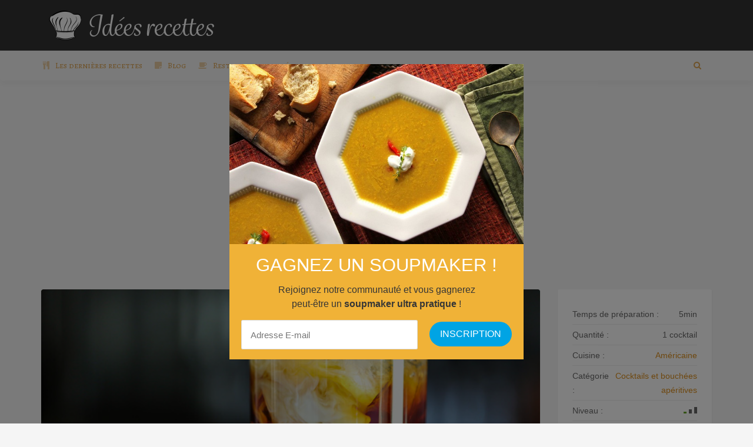

--- FILE ---
content_type: text/html; charset=UTF-8
request_url: https://ideesrecettes.com/recettes/white-russian/
body_size: 11468
content:

<!DOCTYPE html>
<html lang="fr" prefix="og: http://ogp.me/ns#">
<head>
    <meta charset="fr">
    <meta name="viewport" content="width=device-width, initial-scale=1, maximum-scale=1, user-scalable=no">

    <!-- Favicon -->
			<link rel="shortcut icon" type="image/x-icon" href="https://ideesrecettes.com/wp-content/uploads/2018/04/toque-2215717_960_720-1.png">
		
		    		<meta property="og:title" content="White Russian" />
		<meta property="og:image" content="https://ideesrecettes.com/wp-content/uploads/2019/09/White-Russian.jpg" />
		<meta property="og:url" content="https://ideesrecettes.com/recettes/white-russian/" />
		<meta property="og:description" content="<p>À la recherche d&rsquo;un cocktail pour accompagner vos desserts ? Testez vite le White Russian, un mélange de vodka, de liqueur de café et de crème.</p>
" />

		<meta name="twitter:title" content="White Russian" />
		<meta name="twitter:description" content="<p>À la recherche d&rsquo;un cocktail pour accompagner vos desserts ? Testez vite le White Russian, un mélange de vodka, de liqueur de café et de crème.</p>
" />
		<meta name="twitter:image" content="https://ideesrecettes.com/wp-content/uploads/2019/09/White-Russian.jpg" />
		
	<title>White Russian | Idées recettes</title>

		<!-- All in One SEO 4.7.4.2 - aioseo.com -->
		<meta name="robots" content="max-image-preview:large" />
		<link rel="canonical" href="https://ideesrecettes.com/recettes/white-russian/" />
		<meta name="generator" content="All in One SEO (AIOSEO) 4.7.4.2" />
		<meta property="og:locale" content="fr_FR" />
		<meta property="og:site_name" content="Idées recettes |" />
		<meta property="og:type" content="article" />
		<meta property="og:title" content="White Russian | Idées recettes" />
		<meta property="og:url" content="https://ideesrecettes.com/recettes/white-russian/" />
		<meta property="og:image" content="https://ideesrecettes.com/wp-content/uploads/2019/09/White-Russian.jpg" />
		<meta property="og:image:secure_url" content="https://ideesrecettes.com/wp-content/uploads/2019/09/White-Russian.jpg" />
		<meta property="og:image:width" content="720" />
		<meta property="og:image:height" content="378" />
		<meta property="article:published_time" content="2019-09-17T08:37:29+00:00" />
		<meta property="article:modified_time" content="2019-09-26T08:00:30+00:00" />
		<meta name="twitter:card" content="summary" />
		<meta name="twitter:title" content="White Russian | Idées recettes" />
		<meta name="twitter:image" content="https://ideesrecettes.com/wp-content/uploads/2019/09/White-Russian.jpg" />
		<script type="application/ld+json" class="aioseo-schema">
			{"@context":"https:\/\/schema.org","@graph":[{"@type":"BreadcrumbList","@id":"https:\/\/ideesrecettes.com\/recettes\/white-russian\/#breadcrumblist","itemListElement":[{"@type":"ListItem","@id":"https:\/\/ideesrecettes.com\/#listItem","position":1,"name":"Accueil","item":"https:\/\/ideesrecettes.com\/","nextItem":"https:\/\/ideesrecettes.com\/recettes\/white-russian\/#listItem"},{"@type":"ListItem","@id":"https:\/\/ideesrecettes.com\/recettes\/white-russian\/#listItem","position":2,"name":"White Russian","previousItem":"https:\/\/ideesrecettes.com\/#listItem"}]},{"@type":"Organization","@id":"https:\/\/ideesrecettes.com\/#organization","name":"Id\u00e9es recettes","url":"https:\/\/ideesrecettes.com\/"},{"@type":"Person","@id":"https:\/\/ideesrecettes.com\/author\/admin\/#author","url":"https:\/\/ideesrecettes.com\/author\/admin\/","name":"admin","image":{"@type":"ImageObject","@id":"https:\/\/ideesrecettes.com\/recettes\/white-russian\/#authorImage","url":"https:\/\/secure.gravatar.com\/avatar\/70ed734ea7f13ae0fdb638c8f83f9e3c?s=96&d=mm&r=g","width":96,"height":96,"caption":"admin"}},{"@type":"WebPage","@id":"https:\/\/ideesrecettes.com\/recettes\/white-russian\/#webpage","url":"https:\/\/ideesrecettes.com\/recettes\/white-russian\/","name":"White Russian | Id\u00e9es recettes","inLanguage":"fr-BE","isPartOf":{"@id":"https:\/\/ideesrecettes.com\/#website"},"breadcrumb":{"@id":"https:\/\/ideesrecettes.com\/recettes\/white-russian\/#breadcrumblist"},"author":{"@id":"https:\/\/ideesrecettes.com\/author\/admin\/#author"},"creator":{"@id":"https:\/\/ideesrecettes.com\/author\/admin\/#author"},"image":{"@type":"ImageObject","url":"https:\/\/ideesrecettes.com\/wp-content\/uploads\/2019\/09\/White-Russian.jpg","@id":"https:\/\/ideesrecettes.com\/recettes\/white-russian\/#mainImage","width":720,"height":378,"caption":"White Russian"},"primaryImageOfPage":{"@id":"https:\/\/ideesrecettes.com\/recettes\/white-russian\/#mainImage"},"datePublished":"2019-09-17T10:37:29+02:00","dateModified":"2019-09-26T10:00:30+02:00"},{"@type":"WebSite","@id":"https:\/\/ideesrecettes.com\/#website","url":"https:\/\/ideesrecettes.com\/","name":"Id\u00e9es recettes","inLanguage":"fr-BE","publisher":{"@id":"https:\/\/ideesrecettes.com\/#organization"}}]}
		</script>
		<!-- All in One SEO -->

<link rel='dns-prefetch' href='//fonts.googleapis.com' />
<link rel="alternate" type="application/rss+xml" title="Idées recettes &raquo; Flux" href="https://ideesrecettes.com/feed/" />
<link rel="alternate" type="application/rss+xml" title="Idées recettes &raquo; Flux des commentaires" href="https://ideesrecettes.com/comments/feed/" />
<script type="text/javascript">
/* <![CDATA[ */
window._wpemojiSettings = {"baseUrl":"https:\/\/s.w.org\/images\/core\/emoji\/15.0.3\/72x72\/","ext":".png","svgUrl":"https:\/\/s.w.org\/images\/core\/emoji\/15.0.3\/svg\/","svgExt":".svg","source":{"concatemoji":"https:\/\/ideesrecettes.com\/wp-includes\/js\/wp-emoji-release.min.js?ver=6.6.4"}};
/*! This file is auto-generated */
!function(i,n){var o,s,e;function c(e){try{var t={supportTests:e,timestamp:(new Date).valueOf()};sessionStorage.setItem(o,JSON.stringify(t))}catch(e){}}function p(e,t,n){e.clearRect(0,0,e.canvas.width,e.canvas.height),e.fillText(t,0,0);var t=new Uint32Array(e.getImageData(0,0,e.canvas.width,e.canvas.height).data),r=(e.clearRect(0,0,e.canvas.width,e.canvas.height),e.fillText(n,0,0),new Uint32Array(e.getImageData(0,0,e.canvas.width,e.canvas.height).data));return t.every(function(e,t){return e===r[t]})}function u(e,t,n){switch(t){case"flag":return n(e,"\ud83c\udff3\ufe0f\u200d\u26a7\ufe0f","\ud83c\udff3\ufe0f\u200b\u26a7\ufe0f")?!1:!n(e,"\ud83c\uddfa\ud83c\uddf3","\ud83c\uddfa\u200b\ud83c\uddf3")&&!n(e,"\ud83c\udff4\udb40\udc67\udb40\udc62\udb40\udc65\udb40\udc6e\udb40\udc67\udb40\udc7f","\ud83c\udff4\u200b\udb40\udc67\u200b\udb40\udc62\u200b\udb40\udc65\u200b\udb40\udc6e\u200b\udb40\udc67\u200b\udb40\udc7f");case"emoji":return!n(e,"\ud83d\udc26\u200d\u2b1b","\ud83d\udc26\u200b\u2b1b")}return!1}function f(e,t,n){var r="undefined"!=typeof WorkerGlobalScope&&self instanceof WorkerGlobalScope?new OffscreenCanvas(300,150):i.createElement("canvas"),a=r.getContext("2d",{willReadFrequently:!0}),o=(a.textBaseline="top",a.font="600 32px Arial",{});return e.forEach(function(e){o[e]=t(a,e,n)}),o}function t(e){var t=i.createElement("script");t.src=e,t.defer=!0,i.head.appendChild(t)}"undefined"!=typeof Promise&&(o="wpEmojiSettingsSupports",s=["flag","emoji"],n.supports={everything:!0,everythingExceptFlag:!0},e=new Promise(function(e){i.addEventListener("DOMContentLoaded",e,{once:!0})}),new Promise(function(t){var n=function(){try{var e=JSON.parse(sessionStorage.getItem(o));if("object"==typeof e&&"number"==typeof e.timestamp&&(new Date).valueOf()<e.timestamp+604800&&"object"==typeof e.supportTests)return e.supportTests}catch(e){}return null}();if(!n){if("undefined"!=typeof Worker&&"undefined"!=typeof OffscreenCanvas&&"undefined"!=typeof URL&&URL.createObjectURL&&"undefined"!=typeof Blob)try{var e="postMessage("+f.toString()+"("+[JSON.stringify(s),u.toString(),p.toString()].join(",")+"));",r=new Blob([e],{type:"text/javascript"}),a=new Worker(URL.createObjectURL(r),{name:"wpTestEmojiSupports"});return void(a.onmessage=function(e){c(n=e.data),a.terminate(),t(n)})}catch(e){}c(n=f(s,u,p))}t(n)}).then(function(e){for(var t in e)n.supports[t]=e[t],n.supports.everything=n.supports.everything&&n.supports[t],"flag"!==t&&(n.supports.everythingExceptFlag=n.supports.everythingExceptFlag&&n.supports[t]);n.supports.everythingExceptFlag=n.supports.everythingExceptFlag&&!n.supports.flag,n.DOMReady=!1,n.readyCallback=function(){n.DOMReady=!0}}).then(function(){return e}).then(function(){var e;n.supports.everything||(n.readyCallback(),(e=n.source||{}).concatemoji?t(e.concatemoji):e.wpemoji&&e.twemoji&&(t(e.twemoji),t(e.wpemoji)))}))}((window,document),window._wpemojiSettings);
/* ]]> */
</script>
<link rel='stylesheet' id='recipe-bootstrap-css' href='https://ideesrecettes.com/wp-content/themes/recipe-old/css/bootstrap.min.css?ver=6.6.4' type='text/css' media='all' />
<link rel='stylesheet' id='recipe-awesome-css' href='https://ideesrecettes.com/wp-content/themes/recipe-old/css/font-awesome.min.css?ver=6.6.4' type='text/css' media='all' />
<link rel='stylesheet' id='recipe-icons-css' href='https://ideesrecettes.com/wp-content/themes/recipe-old/css/recipe.css?ver=6.6.4' type='text/css' media='all' />
<link rel='stylesheet' id='recipe-fonts-css' href='//fonts.googleapis.com/css?family=Alegreya+SC%3A400%2C300%2C700%26subset%3Dall&#038;ver=1.0.0' type='text/css' media='all' />
<link rel='stylesheet' id='recipe-magnific-css-css' href='https://ideesrecettes.com/wp-content/themes/recipe-old/css/magnific-popup.css?ver=6.6.4' type='text/css' media='all' />
<link rel='stylesheet' id='recipe-tooltip-css' href='https://ideesrecettes.com/wp-content/themes/recipe-old/css/opentip.css?ver=6.6.4' type='text/css' media='all' />
<link rel='stylesheet' id='recipe-style-css' href='https://ideesrecettes.com/wp-content/themes/recipe-old/style.css?ver=6.6.4' type='text/css' media='all' />
<style id='recipe-style-inline-css' type='text/css'>
/* HEADER */
.top-bar{
	background: ;	
}

.account-action .btn{
	color: }

.account-action .btn:hover{
	background: transparent;
	color: }

/* NAVIGATION */
.nav.navbar-nav li a{
	font-family: "Alegreya SC", sans-serif;
	font-size: ;
}

.nav.navbar-nav > li li{
	border-color: ;
}

.navigation-bar{
	background: #f5f5f5;	
}

.nav.navbar-nav li a{
	color: #dda552;
}

.navbar-toggle,
#navigation .nav.navbar-nav li.open > a,
#navigation .nav.navbar-nav li > a:hover,
#navigation .nav.navbar-nav li > a:focus ,
#navigation .nav.navbar-nav li > a:active,
#navigation .nav.navbar-nav li.current > a,
#navigation .navbar-nav li.current-menu-parent > a, 
#navigation .navbar-nav li.current-menu-ancestor > a, 
#navigation .navbar-nav > li.current-menu-item  > a{
	color: #dd8500;
	background: #f5f5f5;
}

.nav.navbar-nav li li a{
	color: ;
	background: ;
}

#navigation .nav.navbar-nav li > a.main-search:hover, 
#navigation .nav.navbar-nav li > a.main-search:focus,
#navigation .nav.navbar-nav li > a.main-search:active{
	background: transparent;
}

#navigation .nav.navbar-nav li li a:hover,
#navigation .nav.navbar-nav li li a:active,
#navigation .nav.navbar-nav li li a:focus,
#navigation .nav.navbar-nav li.current > a,
#navigation .navbar-nav li li.current-menu-parent > a, 
#navigation .navbar-nav li li.current-menu-ancestor > a, 
#navigation .navbar-nav li li.current-menu-item  > a{
	color: ;
	background: ;
}

/* BODY */
body[class*=" "]{
	background-color: ;
	background-image: url(  );
	font-family: "", sans-serif;
	font-size: ;
	line-height: ;
}

h1,h2,h3,h4,h5,h6{
	font-family: "", sans-serif;
}

h1{
	font-size: ;
	line-height: ;
}

h2{
	font-size: ;
	line-height: ;
}

h3{
	font-size: ;
	line-height: ;
}

h4{
	font-size: ;
	line-height: ;
}

h5{
	font-size: ;
	line-height: ;
}

h6{
	font-size: ;
	line-height: ;
}

/* MAIN COLOR */
a, a:hover, a:focus, a:active, a:visited,
a.grey:hover,
.section-title i,
.blog-title:hover h4, .blog-title:hover h5,
.next-prev a:hover .fa,
.blog-read a, .blog-read a:hover, .blog-read a:active, .blog-read a:visited, .blog-read a:focus, .blog-read a:visited:hover,
.fake-thumb-holder .post-format,
.comment-reply-link:hover,
.category-list .icon,
.widget .category-list li:hover .icon,
.my-menu li.active a, .my-menu li:hover a,
.recipe-actions li:hover, .recipe-actions li:hover a
{
	color: #dd901c;
}

.user-block-overlay{
	background: rgba( 221, 144, 28, 0.2 );	
}

.link-overlay{
	background: rgba( 221, 144, 28, 0.8 );	
}

.my-menu li.active, .my-menu li:hover,
.table-striped > tbody > tr:nth-child(2n+1) > td, .table-striped > tbody > tr:nth-child(2n+1) > th{
	background: rgba( 221, 144, 28, 0.06 );	
}

.single-recipe:not(.author) .nav-tabs li.active:before{
	border-color: #dd901c transparent;
}

blockquote,
.widget-title:after,
.next-prev a:hover .fa
{
	border-color: #dd901c;
}

.my-menu li.active, .my-menu li:hover{
	border-left-color: #dd901c;
}

table th,
.tagcloud a, .btn, a.btn,
.rslides_nav,
.form-submit #submit,
.nav-tabs > li > a:hover,
.nav-tabs>li.active>a, .nav-tabs>li.active>a:hover, .nav-tabs>li.active>a:focus,
.panel-default > .panel-heading a:not(.collapsed),
.category-list li:hover .icon,
.dashboard-item .badge,
.ingredients-list li.checked .fake-checkbox,
.sticky-wrap,
.category-list a:hover .icon
{
	color: #ffffff;
	background-color: #dd901c;
}

@media only screen and ( min-width: 768px ){
	.ingredients-list li:hover .fake-checkbox{
		color: #ffffff;
		background-color: #dd901c;
	}
}

.tagcloud a:hover, .tagcloud a:focus, .tagcloud a:active,
.btn:hover, .btn:focus, .btn:active,
.form-submit #submit:hover, .form-submit #submit:focus, .form-submit #submit:active,
.pagination a.active
{
	color: ;
	background-color: ;
}

.blog-read a, .blog-read a:hover, .blog-read a:active, .blog-read a:visited, .blog-read a:focus, .blog-read a:visited:hover{
	background: #ffffff;
	color: #dd901c;
}

.copyrights{
	background: ;
	color: ;
}

.copyrights-share, .copyrights-share:visited{
	background: ;	
	color: ;
}
</style>
<style id='wp-emoji-styles-inline-css' type='text/css'>

	img.wp-smiley, img.emoji {
		display: inline !important;
		border: none !important;
		box-shadow: none !important;
		height: 1em !important;
		width: 1em !important;
		margin: 0 0.07em !important;
		vertical-align: -0.1em !important;
		background: none !important;
		padding: 0 !important;
	}
</style>
<link rel='stylesheet' id='contact-form-7-css' href='https://ideesrecettes.com/wp-content/plugins/contact-form-7/includes/css/styles.css?ver=6.0' type='text/css' media='all' />
<link rel='stylesheet' id='ppress-frontend-css' href='https://ideesrecettes.com/wp-content/plugins/wp-user-avatar/assets/css/frontend.min.css?ver=4.15.17' type='text/css' media='all' />
<link rel='stylesheet' id='ppress-flatpickr-css' href='https://ideesrecettes.com/wp-content/plugins/wp-user-avatar/assets/flatpickr/flatpickr.min.css?ver=4.15.17' type='text/css' media='all' />
<link rel='stylesheet' id='ppress-select2-css' href='https://ideesrecettes.com/wp-content/plugins/wp-user-avatar/assets/select2/select2.min.css?ver=6.6.4' type='text/css' media='all' />
<script type="text/javascript" src="https://ideesrecettes.com/wp-includes/js/jquery/jquery.min.js?ver=3.7.1" id="jquery-core-js"></script>
<script type="text/javascript" src="https://ideesrecettes.com/wp-includes/js/jquery/jquery-migrate.min.js?ver=3.4.1" id="jquery-migrate-js"></script>
<script type="text/javascript" src="https://ideesrecettes.com/wp-content/plugins/wp-user-avatar/assets/flatpickr/flatpickr.min.js?ver=4.15.17" id="ppress-flatpickr-js"></script>
<script type="text/javascript" src="https://ideesrecettes.com/wp-content/plugins/wp-user-avatar/assets/select2/select2.min.js?ver=4.15.17" id="ppress-select2-js"></script>
<link rel="https://api.w.org/" href="https://ideesrecettes.com/wp-json/" /><link rel="EditURI" type="application/rsd+xml" title="RSD" href="https://ideesrecettes.com/xmlrpc.php?rsd" />
<meta name="generator" content="WordPress 6.6.4" />
<link rel='shortlink' href='https://ideesrecettes.com/?p=1830' />
<link rel="alternate" title="oEmbed (JSON)" type="application/json+oembed" href="https://ideesrecettes.com/wp-json/oembed/1.0/embed?url=https%3A%2F%2Fideesrecettes.com%2Frecettes%2Fwhite-russian%2F" />
<link rel="alternate" title="oEmbed (XML)" type="text/xml+oembed" href="https://ideesrecettes.com/wp-json/oembed/1.0/embed?url=https%3A%2F%2Fideesrecettes.com%2Frecettes%2Fwhite-russian%2F&#038;format=xml" />
<meta name="generator" content="Redux 4.5.0" />
<script>
var gaProperty = 'UA-112007804-32';
var disableStr = 'ga-disable-' + gaProperty;
if (document.cookie.indexOf(disableStr + '=true') > -1) {
	window[disableStr] = true;
}
function gaOptout() {
	document.cookie = disableStr + '=true; expires=Thu, 31 Dec 2099 23:59:59 UTC; path=/';
	window[disableStr] = true;
	alert('Das Tracking durch Google Analytics wurde in Ihrem Browser für diese Website deaktiviert.');
}
</script>
<script>
(function(i,s,o,g,r,a,m){i['GoogleAnalyticsObject']=r;i[r]=i[r]||function(){
	(i[r].q=i[r].q||[]).push(arguments)},i[r].l=1*new Date();a=s.createElement(o),
	m=s.getElementsByTagName(o)[0];a.async=1;a.src=g;m.parentNode.insertBefore(a,m)
})(window,document,'script','//www.google-analytics.com/analytics.js','ga');
ga('create', 'UA-112007804-32', 'auto');
ga('set', 'anonymizeIp', true);
ga('send', 'pageview');
</script>
<!-- <script src="https://js.gleam.io/oi-EKgwqdgi.js" async="async"></script> -->
<script src="https://hq.volomedia.com/vm-maydjy.js" async="async"></script>

<!-- TradeDoubler site verification 3050150 -->
<meta name="verification" content="7a6fdafbd2ae52168bcc81e8aefc5439" />
<meta name="verification" content="dc543fbf2455b9c1f78e6f3c6b9d7140" />

<script async src="//pagead2.googlesyndication.com/pagead/js/adsbygoogle.js"></script>
<script>
     (adsbygoogle = window.adsbygoogle || []).push({
          google_ad_client: "ca-pub-7397836373872926",
          enable_page_level_ads: true
     });
</script>



<script type="text/javascript">var ajaxurl = 'https://ideesrecettes.com/wp-admin/admin-ajax.php';</script><link rel="icon" href="https://ideesrecettes.com/wp-content/uploads/2018/04/cropped-toque-2215717_960_720-32x32.png" sizes="32x32" />
<link rel="icon" href="https://ideesrecettes.com/wp-content/uploads/2018/04/cropped-toque-2215717_960_720-192x192.png" sizes="192x192" />
<link rel="apple-touch-icon" href="https://ideesrecettes.com/wp-content/uploads/2018/04/cropped-toque-2215717_960_720-180x180.png" />
<meta name="msapplication-TileImage" content="https://ideesrecettes.com/wp-content/uploads/2018/04/cropped-toque-2215717_960_720-270x270.png" />
		<style type="text/css" id="wp-custom-css">
			.avatar, 
.recipe-avatar, 
.single-nutritions li:last-child {
	display: none;
}

.main-slider {
	position: relative;
	overflow: hidden;
	max-height: 50vh;
}


.slide-item-img {
	height: 50vh;
	width: 100%;
	background-position: 50%;
	background-size: cover;
}

.steps-list {
	margin-top: -20px;
}

.member-block {
	display: none;
}

.navigation-bar {
	margin-bottom: 0;
}

.owl-buttons {
	width: 100%;
	position: absolute;
	top: 25vh;
	z-index: 10;
}

.owl-prev {
	position: absolute;
	left: 20px;
}

.owl-next {
	position: absolute;
	right: 20px;
}

.slider-caption {
	z-index: 20;
	bottom: -400px;
	height: 207px;
}

.recipe-meta, 
.slider-excerpt,
.slider-caption-overlay {
	display: none;
}

.main-caption-content {
	background: rgba( 255, 255, 255, 0.1 );
}

.main-caption-content h1, .main-caption-content a {
	font-size: 35px;
}		</style>
		</head>
<body class="recipe-template-default single single-recipe postid-1830">
<!-- ==================================================================================================================================
TOP BAR
======================================================================================================================================= -->

<section class="top-bar">
	<div class="container">
		<div class="flex-wrap">
			<div class="flex-left">
							
					<a href="https://ideesrecettes.com" class="logo">
						<img class="img-responsve" src="https://ideesrecettes.com/wp-content/uploads/2018/06/idées-recettes-logo-2-e1529497625775.png" alt="" height="66" width="300"/>
					</a>
							</div>
					</div>
	</div>
</section>

	
<section class="navigation-bar white-block">
	<div class="container">
		<div class="row">
			<div class="col-md-12">
				<div id="navigation">
					<button class="navbar-toggle button-white menu" data-toggle="collapse" data-target=".navbar-collapse">
						<span class="sr-only">Toggle navigation</span>
						<i class="fa fa-bars fa-3x"></i>
					</button>
					<button class="navbar-toggle button-white menu small-search-toggle" data-toggle="collapse" data-target=".search-collapse">
						<i class="fa fa-search fa-3x"></i>
					</button>
					<div class="collapse search-collapse">
						<form method="get" action="https://ideesrecettes.com/search-page/">
							<input type="text" name="mots-cle" />
						</form>
					</div>
					<div class="navbar navbar-default" role="navigation">
						<div class="collapse navbar-collapse">
							<ul class="nav navbar-nav"><li id="menu-item-158" class="menu-item menu-item-type-post_type menu-item-object-page menu-item-home menu-item-158"><a href="https://ideesrecettes.com/"><i class="menu-icon fa fa-cutlery"></i>Les dernières recettes</a></li>
<li id="menu-item-157" class="menu-item menu-item-type-post_type menu-item-object-page current_page_parent menu-item-157"><a href="https://ideesrecettes.com/blog/"><i class="menu-icon fa fa-sticky-note"></i>Blog</a></li>
<li id="menu-item-1047" class="menu-item menu-item-type-custom menu-item-object-custom menu-item-has-children menu-item-1047 dropdown"><a href="#" data-toggle="dropdown" class="dropdown-toggle" data-hover="dropdown" aria-haspopup="true"><i class="menu-icon fa fa-coffee"></i>Restaurants et cafés <i class="fa fa-angle-down"></i></a>
<ul role="menu" class=" dropdown-menu">
	<li id="menu-item-1046" class="menu-item menu-item-type-post_type menu-item-object-page menu-item-1046"><a href="https://ideesrecettes.com/restaurants-et-cafes/the-sister-cafe/">The Sister Café</a></li>
</ul>
</li>

															<li>
																<form method="get" action="https://ideesrecettes.com/search-page/">
																	<input type="text" name="mots-cle" class="main-search-input"/>
																</form>
																<a href="javascript:;" class="main-search">
																	<i class="fa fa-search"></i>
																</a>
															</li></ul>						</div>
					</div>
				</div>
			</div>			
		</div>
	</div>
</section>
	<center>
	<script async src="//pagead2.googlesyndication.com/pagead/js/adsbygoogle.js"></script>
<!-- IdeesRecettes.com Header Responsive -->
<ins class="adsbygoogle"
     style="display:block"
     data-ad-client="ca-pub-7397836373872926"
     data-ad-slot="9055812268"
     data-ad-format="auto"
     data-full-width-responsive="true"></ins>
<script>
(adsbygoogle = window.adsbygoogle || []).push({});
</script>
	</center>
<script type="application/ld+json">
{
  "@context": "http://schema.org/",
  "@type": "Recipe",
  "name": "White Russian",
  "image": "https://ideesrecettes.com/wp-content/uploads/2019/09/White-Russian-150x150.jpg",
  "author": {
    "@type":"Person",
    "name":"admin"
  },
  "datePublished": "2019-09-17",
  "description": "À la recherche d&rsquo;un cocktail pour accompagner vos desserts ? Testez vite le White Russian, un mélange de vodka, de liqueur de café et de crème.",
    "ingredients": ["50 ml de vodka","20 ml de liqueur de café","30 ml de crème entière","Glaçons"],
  "recipeYield": "1 cocktail",
  "prepTime": "PT5M",
  "cookTime": "",
  "totalTime": "PT5M"
}
</script>
<section class="single-blog">
	<input type="hidden" name="post-id" value="1830">
	<div class="container">
		<div class="row">
					
			<div class="col-md-9">
				<div class="white-block single-item">
					<div class="blog-media">			
						<div class="tab-content">

															<div role="tabpanel" class="tab-pane fade in active" id="tab_featured">
									<div class="embed-responsive embed-responsive-16by9">
										<img width="720" height="378" src="https://ideesrecettes.com/wp-content/uploads/2019/09/White-Russian.jpg" class="embed-responsive-item featured-image wp-post-image" alt="White Russian" decoding="async" fetchpriority="high" srcset="https://ideesrecettes.com/wp-content/uploads/2019/09/White-Russian.jpg 720w, https://ideesrecettes.com/wp-content/uploads/2019/09/White-Russian-300x158.jpg 300w" sizes="(max-width: 720px) 100vw, 720px" />									</div>									
								</div>
															
							
							
						</div>

											</div>
					<div class="content-inner">

						<h1 class="post-title h3-size">White Russian</h1>
						
						<div class="post-content clearfix">
							<p>À la recherche d&rsquo;un cocktail pour accompagner vos desserts ? Testez vite le White Russian, un mélange de vodka, de liqueur de café et de crème.</p>
							
						</div>


													<hr />
							<div class="row recipe-details">
								<div class="col-sm-6">
									<h4 class="section-title"><i class="fa fa-eyedropper"></i> Ingrédients</h4>
									<ul class="list-unstyled ingredients-list">
										<li><a href="javascript:;" class="fake-checkbox"><i class="fa fa-check"></i></a>50 ml de vodka</li><li><a href="javascript:;" class="fake-checkbox"><i class="fa fa-check"></i></a>20 ml de liqueur de café</li><li><a href="javascript:;" class="fake-checkbox"><i class="fa fa-check"></i></a>30 ml de crème entière</li><li><a href="javascript:;" class="fake-checkbox"><i class="fa fa-check"></i></a>Glaçons</li>									</ul>
								</div>
								<div class="col-sm-6">
									<h4 class="section-title ingredients"><i class="fa fa-sort-numeric-asc"></i> Étapes</h4>
									<ul class="list-unstyled ingredients-list steps-list">
										<li><a href="javascript:;" class="fake-checkbox"><i class="fa fa-check"></i></a> Étape 1<div class="step-content"><p>Mettez les glaçons dans un shaker.</p>
</div></li><li><a href="javascript:;" class="fake-checkbox"><i class="fa fa-check"></i></a> Étape 2<div class="step-content"><p>Ajoutez la vodka et la liqueur de café.</p>
</div></li><li><a href="javascript:;" class="fake-checkbox"><i class="fa fa-check"></i></a> Étape 3<div class="step-content"><p>Secouez bien et versez le cocktail dans un verre.</p>
</div></li><li><a href="javascript:;" class="fake-checkbox"><i class="fa fa-check"></i></a> Étape 4<div class="step-content"><p>Versez délicatement la crème dans le verre.</p>
<p>&nbsp;</p>
<p>Santé !</p>
</div></li>									</ul>
								</div>
							</div>
												
						<hr />
							<div class="post-share">
					<a href="https://www.facebook.com/sharer/sharer.php?u=https%3A%2F%2Fideesrecettes.com%2Frecettes%2Fwhite-russian%2F" class="share facebook" target="_blank" title="Partager sur Facebook"><i class="fa fa-facebook fa-fw"></i></a>
							<a href="https://twitter.com/intent/tweet?source=Idées recettes&amp;text=https%3A%2F%2Fideesrecettes.com%2Frecettes%2Fwhite-russian%2F" class="share twitter" target="_blank" title="Partager sur Twitter"><i class="fa fa-twitter fa-fw"></i></a>
							<a href="https://plus.google.com/share?url=https%3A%2F%2Fideesrecettes.com%2Frecettes%2Fwhite-russian%2F" class="share google" target="_blank" title="Partager sur Google+"><i class="fa fa-google fa-fw"></i></a>
									<a href="https://www.tumblr.com/share/link?url=https%3A%2F%2Fideesrecettes.com%2Frecettes%2Fwhite-russian%2F&amp;name=White%20Russian&amp;description=%C3%80%20la%20recherche%20d%26rsquo%3Bun%20cocktail%20pour%20accompagner%20vos%20desserts%20%3F%20Testez%20vite%20le%20White%20Russian%2C%20un%20m%C3%A9lange%20de%20vodka%2C%20de%20liqueur%20de%20caf%C3%A9%20et%20de%20cr%C3%A8me." class="share tumblr" target="_blank" title="Partager sur Tumblr"><i class="fa fa-tumblr fa-fw"></i></a>
			</div>
					</div>
				</div>

									<div class="post-tags white-block">
						<div class="content-inner">
							<i class="fa fa-tags"></i>Mots-clés : <a href="https://ideesrecettes.com/search-page/?mots-cle=aperitif">apéritif</a>, <a href="https://ideesrecettes.com/search-page/?mots-cle=apero">apéro</a>, <a href="https://ideesrecettes.com/search-page/?mots-cle=cafe">café</a>, <a href="https://ideesrecettes.com/search-page/?mots-cle=cocktail">cocktail</a>, <a href="https://ideesrecettes.com/search-page/?mots-cle=vodka">vodka</a>, <a href="https://ideesrecettes.com/search-page/?mots-cle=white-russian">white russian</a>						</div>
					</div>
								
						
				
			</div>
			<div class="col-md-3">
	<div class="widget white-block clearfix">
		<ul class="list-unstyled single-nutritions">
			<li class="recipe-avatar">
									<img src="https://secure.gravatar.com/avatar/70ed734ea7f13ae0fdb638c8f83f9e3c?s=150&#038;d=mm&#038;r=g" class="img-responsive" alt="author"/>
										
				By <a href="https://ideesrecettes.com/author/admin/"> admin</a>
			</li>

							<li>
					Temps de préparation : <span class="value">5min</span>
				</li>
			
			
			
						<li>
				Quantité : <span class="value">1 cocktail</span>
			</li>
			
			
							<li class="flex-list">
										Cuisine : 
					<span class="value">
						<a href="https://ideesrecettes.com/search-page/?cuisine=americaine">Américaine</a>					</span>
				</li>
			
							<li class="flex-list">
										Catégorie :					<span class="value">
						<a href="https://ideesrecettes.com/search-page/?categorie=cocktails">Cocktails et bouchées apéritives</a>					</span>
				</li>
			
			<li>
				Niveau :				<span class="value">	<span class="tip level easy" data-title="Difficulté : Facile">
		<span class="level-bar-1"></span>
		<span class="level-bar-2"></span>
		<span class="level-bar-3"></span>
	</span>
	</span>
			</li>

			<li>
				Note :				<span class="value"><span class="bottom-ratings tip" data-title="Note moyenne : 0 / 5"><span class="icon icon_rate"></span><span class="icon icon_rate"></span><span class="icon icon_rate"></span><span class="icon icon_rate"></span><span class="icon icon_rate"></span><span class="top-ratings" style="width: 0%"><span class="icon icon_rate"></span><span class="icon icon_rate"></span><span class="icon icon_rate"></span><span class="icon icon_rate"></span><span class="icon icon_rate"></span></span></span></span>
			</li>

			<li>
				Created:				<span class="value">17 septembre 2019</span>
			</li>						
		</ul>
	</div>

	
	<div class="widget white-block clearfix">
		<ul class="list-unstyled recipe-actions list-inline">
			<li class="tip animation" data-title="0">
				<a href="javascript:;" class="post-like" data-post_id="1830">
					<i class="fa fa-thumbs-o-up fa-fw"></i>
				</a>
			</li>
			<li class="tip animation" data-title="622">
				<i class="fa fa-eye fa-fw"></i> 
			</li>
						<li class="tip animation" data-title="Imprimer la recette">
				<a href="javascript:;" class="print-recipe" data-confirm="Imprimer également la photo?">
					<i class="fa fa-print fa-fw"></i>
				</a>
			</li>						
		</ul>
	</div>

				<div class="widget white-block clearfix">
				<div class="widget-title-wrap">
					<h5 class="widget-title">
						Recettes similaires					</h5>
				</div>
				<ul class="list-unstyled similar-recipes">
											<li>
							<a href="https://ideesrecettes.com/recettes/vin-chaud/" class="no-margin">
								<div class="embed-responsive embed-responsive-16by9">
									<img width="800" height="450" src="https://ideesrecettes.com/wp-content/uploads/2018/12/vin-chaud.jpg" class="embed-responsive-item wp-post-image" alt="vin chaud" decoding="async" srcset="https://ideesrecettes.com/wp-content/uploads/2018/12/vin-chaud.jpg 800w, https://ideesrecettes.com/wp-content/uploads/2018/12/vin-chaud-300x169.jpg 300w, https://ideesrecettes.com/wp-content/uploads/2018/12/vin-chaud-768x432.jpg 768w, https://ideesrecettes.com/wp-content/uploads/2018/12/vin-chaud-360x203.jpg 360w, https://ideesrecettes.com/wp-content/uploads/2018/12/vin-chaud-263x148.jpg 263w" sizes="(max-width: 800px) 100vw, 800px" />								</div>
							</a>
							<a href="https://ideesrecettes.com/recettes/vin-chaud/">
								Vin chaud							</a>									
						</li>
												<li>
							<a href="https://ideesrecettes.com/recettes/zombie/" class="no-margin">
								<div class="embed-responsive embed-responsive-16by9">
									<img width="800" height="419" src="https://ideesrecettes.com/wp-content/uploads/2021/10/zombie.jpg" class="embed-responsive-item wp-post-image" alt="zombie" decoding="async" loading="lazy" srcset="https://ideesrecettes.com/wp-content/uploads/2021/10/zombie.jpg 800w, https://ideesrecettes.com/wp-content/uploads/2021/10/zombie-300x157.jpg 300w, https://ideesrecettes.com/wp-content/uploads/2021/10/zombie-768x402.jpg 768w" sizes="(max-width: 800px) 100vw, 800px" />								</div>
							</a>
							<a href="https://ideesrecettes.com/recettes/zombie/">
								Zombie							</a>									
						</li>
												<li>
							<a href="https://ideesrecettes.com/recettes/champignon-farci-au-chevre-et-au-pesto/" class="no-margin">
								<div class="embed-responsive embed-responsive-16by9">
									<img width="800" height="477" src="https://ideesrecettes.com/wp-content/uploads/2024/08/champignon-800x477.jpg" class="embed-responsive-item wp-post-image" alt="champignon" decoding="async" loading="lazy" />								</div>
							</a>
							<a href="https://ideesrecettes.com/recettes/champignon-farci-au-chevre-et-au-pesto/">
								Champignon farci au chèvre et au pesto							</a>									
						</li>
										</ul>
			</div>
		
	<div class="widget_text widget white-block clearfix widget_custom_html" ><div class="textwidget custom-html-widget"><center>
<script async src="//pagead2.googlesyndication.com/pagead/js/adsbygoogle.js"></script>
<!-- IdeesRecettes.com Sidebar 160x600 -->
<ins class="adsbygoogle"
     style="display:inline-block;width:160px;height:600px"
     data-ad-client="ca-pub-7397836373872926"
     data-ad-slot="1281264026"></ins>
<script>
(adsbygoogle = window.adsbygoogle || []).push({});
</script>
	</center></div></div></div>		</div>
	</div>
</section>
<a href="javascript:;" class="to_top btn">
	<span class="fa fa-angle-up"></span>
</a>

<center>

	<script async src="//pagead2.googlesyndication.com/pagead/js/adsbygoogle.js"></script>
<!-- IdeesRecettes.com Footer Responsive -->
<ins class="adsbygoogle"
     style="display:block"
     data-ad-client="ca-pub-7397836373872926"
     data-ad-slot="9435086215"
     data-ad-format="auto"
     data-full-width-responsive="true"></ins>
<script>
(adsbygoogle = window.adsbygoogle || []).push({});
</script>

</center>
	<section class="footer_widget_section">
		<div class="container">
			<div class="row">
				<div class="col-md-3">
					<div class="widget white-block clearfix widget_tag_cloud" ><div class="widget-title-wrap"><h5 class="widget-title">Quelle cuisine ?</h5></div><div class="tagcloud"><a href="https://ideesrecettes.com/cuisine/africain/" class="tag-cloud-link tag-link-642 tag-link-position-1" style="font-size: 14px;">Africain</a>
<a href="https://ideesrecettes.com/cuisine/allemande/" class="tag-cloud-link tag-link-27 tag-link-position-2" style="font-size: 14px;">Allemande</a>
<a href="https://ideesrecettes.com/cuisine/americaine/" class="tag-cloud-link tag-link-21 tag-link-position-3" style="font-size: 14px;">Américaine</a>
<a href="https://ideesrecettes.com/cuisine/anglaise/" class="tag-cloud-link tag-link-1087 tag-link-position-4" style="font-size: 14px;">Anglaise</a>
<a href="https://ideesrecettes.com/cuisine/asiatique/" class="tag-cloud-link tag-link-16 tag-link-position-5" style="font-size: 14px;">Asiatique</a>
<a href="https://ideesrecettes.com/cuisine/belge/" class="tag-cloud-link tag-link-18 tag-link-position-6" style="font-size: 14px;">Belge</a>
<a href="https://ideesrecettes.com/cuisine/bresilienne/" class="tag-cloud-link tag-link-118 tag-link-position-7" style="font-size: 14px;">Brésilienne</a>
<a href="https://ideesrecettes.com/cuisine/chinoise/" class="tag-cloud-link tag-link-25 tag-link-position-8" style="font-size: 14px;">Chinoise</a>
<a href="https://ideesrecettes.com/cuisine/cubaine/" class="tag-cloud-link tag-link-680 tag-link-position-9" style="font-size: 14px;">Cubaine</a>
<a href="https://ideesrecettes.com/cuisine/espagnole/" class="tag-cloud-link tag-link-20 tag-link-position-10" style="font-size: 14px;">Espagnole</a>
<a href="https://ideesrecettes.com/cuisine/francaise/" class="tag-cloud-link tag-link-19 tag-link-position-11" style="font-size: 14px;">Française</a>
<a href="https://ideesrecettes.com/cuisine/grecque/" class="tag-cloud-link tag-link-23 tag-link-position-12" style="font-size: 14px;">Grecque</a>
<a href="https://ideesrecettes.com/cuisine/hollandaise/" class="tag-cloud-link tag-link-1137 tag-link-position-13" style="font-size: 14px;">Hollandaise</a>
<a href="https://ideesrecettes.com/cuisine/hongroise/" class="tag-cloud-link tag-link-593 tag-link-position-14" style="font-size: 14px;">Hongroise</a>
<a href="https://ideesrecettes.com/cuisine/international/" class="tag-cloud-link tag-link-2 tag-link-position-15" style="font-size: 14px;">Internationale</a>
<a href="https://ideesrecettes.com/cuisine/irlandais/" class="tag-cloud-link tag-link-649 tag-link-position-16" style="font-size: 14px;">Irlandais</a>
<a href="https://ideesrecettes.com/cuisine/italienne/" class="tag-cloud-link tag-link-17 tag-link-position-17" style="font-size: 14px;">Italienne</a>
<a href="https://ideesrecettes.com/cuisine/japonaise/" class="tag-cloud-link tag-link-24 tag-link-position-18" style="font-size: 14px;">Japonaise</a>
<a href="https://ideesrecettes.com/cuisine/marocaine/" class="tag-cloud-link tag-link-28 tag-link-position-19" style="font-size: 14px;">Marocaine</a>
<a href="https://ideesrecettes.com/cuisine/mediterraneenne/" class="tag-cloud-link tag-link-15 tag-link-position-20" style="font-size: 14px;">Mediterranéenne</a>
<a href="https://ideesrecettes.com/cuisine/mexicaine/" class="tag-cloud-link tag-link-22 tag-link-position-21" style="font-size: 14px;">Mexicaine</a>
<a href="https://ideesrecettes.com/cuisine/orientale/" class="tag-cloud-link tag-link-29 tag-link-position-22" style="font-size: 14px;">Orientale</a>
<a href="https://ideesrecettes.com/cuisine/porto-ricaine/" class="tag-cloud-link tag-link-122 tag-link-position-23" style="font-size: 14px;">Porto Ricaine</a>
<a href="https://ideesrecettes.com/cuisine/portugaise/" class="tag-cloud-link tag-link-663 tag-link-position-24" style="font-size: 14px;">Portugaise</a>
<a href="https://ideesrecettes.com/cuisine/russe/" class="tag-cloud-link tag-link-892 tag-link-position-25" style="font-size: 14px;">Russe</a>
<a href="https://ideesrecettes.com/cuisine/thailandaise/" class="tag-cloud-link tag-link-26 tag-link-position-26" style="font-size: 14px;">Thaïlandaise</a></div>
</div>				</div>
				<div class="col-md-3">
					<div class="widget white-block clearfix widget_widget_recipe_categories" ><div class="widget-title-wrap"><h5 class="widget-title">Que recherchez-vous ?</h5></div><ul class="list-unstyled category-list"><li>
							<span class="icon icon_110"></span>
							<a href="https://ideesrecettes.com/search-page/?categorie=cocktails">
								Cocktails et bouchées apéritives
							</a>
						  </li><li>
							<span class="icon icon_134"></span>
							<a href="https://ideesrecettes.com/search-page/?categorie=desserts">
								Desserts
							</a>
						  </li><li>
							<span class="icon icon_132"></span>
							<a href="https://ideesrecettes.com/search-page/?categorie=entrees">
								Entrées
							</a>
						  </li><li>
							<span class="icon icon_176"></span>
							<a href="https://ideesrecettes.com/search-page/?categorie=plats-principaux">
								Plats principaux
							</a>
						  </li><li>
							<span class="icon icon_46"></span>
							<a href="https://ideesrecettes.com/search-page/?categorie=salades">
								Salades
							</a>
						  </li><li>
							<span class="icon icon_193"></span>
							<a href="https://ideesrecettes.com/search-page/?categorie=soupes">
								Soupes
							</a>
						  </li></ul></div>				</div>
				<div class="col-md-3">
					<div class="widget white-block clearfix widget_widget_social" ><div class="widget-title-wrap"><h5 class="widget-title">Suivez-nous sur les réseaux !</h5></div><div class="widget-social"><a href="https://www.facebook.com/ideesrecettescom" target="_blank" class="btn"><span class="fa fa-facebook"></span></a><a href="https://www.pinterest.com/ideesrecettescom/" target="_blank" class="btn"><span class="fa fa-pinterest"></span></a><a href="https://www.instagram.com/idees.recettes/" target="_blank" class="btn"><span class="fa fa-instagram"></span></a></div></div><div class="widget white-block clearfix widget_text" ><div class="widget-title-wrap"><h5 class="widget-title">Nos partenaires</h5></div>			<div class="textwidget"><p><a href="https://www.thesistercafe-brussels.com/" target="_blank" rel="noopener">The Sister Café</a><br />
<a href="http://www.gratuit.be">Gratuit.be</a><br />
<a href="http://www.meilleursconcours.be/" target="_blank" rel="external noopener noreferrer" data-wpel-link="external">Meilleursconcours.be</a><br />
<a href="http://www.xn--prt-gma.be/" target="_blank" rel="external noopener noreferrer" data-wpel-link="external">Prêt.be</a><br />
<a href="http://www.xn--marchs-de-nol-fhb1b.com/" target="_blank" rel="external noopener noreferrer" data-wpel-link="external">Marchés-de-Noël.com</a><br />
<a href="http://www.superlastminutes.be/fr" target="_blank" rel="external noopener noreferrer" data-wpel-link="external">SuperLastMinutes.be/fr</a><br />
<a href="http://www.eurodisneyparis.be/" target="_blank" rel="external noopener noreferrer" data-wpel-link="external">Eurodisneyparis.be</a><br />
<a href="http://www.xn--cartes-de-crdit-mnb.be/" target="_blank" rel="external noopener noreferrer" data-wpel-link="external">Cartes-de-crédit.be</a><br />
<a href="https://sitesderencontresbelges.be/" target="_blank" rel="external noopener noreferrer" data-wpel-link="external">Sitesderencontresbelges.be</a><br />
<a href="http://prets.be/" target="_blank" rel="external noopener noreferrer" data-wpel-link="external">Prets.be</a><br />
<a href="Comparateurassurances.be" target="_blank" rel="noopener">Comparateurassurances.be</a><br />
<a href="Carencevitamines.com" target="_blank" rel="noopener">Carencevitamines.com</a><br />
<a href="Symptomes-maladies.com" target="_blank" rel="noopener">Symptomes-maladies.com</a></p>
</div>
		</div>				</div>
				<div class="col-md-3">
					<div class="widget white-block clearfix widget_nav_menu" ><div class="menu-bas-de-page-container"><ul id="menu-bas-de-page" class="menu"><li id="menu-item-148" class="menu-item menu-item-type-post_type menu-item-object-page menu-item-148"><a href="https://ideesrecettes.com/contact/">Contact</a></li>
<li id="menu-item-150" class="menu-item menu-item-type-post_type menu-item-object-page menu-item-150"><a href="https://ideesrecettes.com/politique-de-confidentialite/">Politique de confidentialité</a></li>
<li id="menu-item-259" class="menu-item menu-item-type-post_type menu-item-object-page menu-item-259"><a href="https://ideesrecettes.com/newsletter/">Newsletter</a></li>
<li id="menu-item-260" class="menu-item menu-item-type-post_type menu-item-object-page menu-item-260"><a href="https://ideesrecettes.com/avertissement/">Avertissement</a></li>
<li id="menu-item-261" class="menu-item menu-item-type-post_type menu-item-object-page menu-item-261"><a href="https://ideesrecettes.com/publicite/">Publicité</a></li>
</ul></div></div>				</div>				
			</div>
		</div>
	</section>
	
	<section class="copyrights">
		<div class="container">
			<div class="row">
				<div class="col-md-8">
					<p>Copyright © 2025 Marque et domaine : propriété de Internet Ventures. Site web géré par Volo Media.</p>
				</div>
				<div class="col-md-4">
					<p class="text-right">			
												<a href="https://www.facebook.com/ideesrecettescom" class="copyrights-share" target="_blank">
							<i class="fa fa-facebook"></i>
						</a>
						
						
						
						
										

												<a href="https://www.pinterest.com/ideesrecettescom/" class="copyrights-share" target="_blank">
							<i class="fa fa-pinterest"></i>
						</a>
							

												<a href="https://www.instagram.com/idees.recettes" class="copyrights-share" target="_blank">
							<i class="fa fa-instagram"></i>
						</a>
							
					</p>
				</div>
			</div>
		</div>
	</section>



<script type="text/javascript" src="https://ideesrecettes.com/wp-content/themes/recipe-old/js/bootstrap.min.js?ver=6.6.4" id="recipe-bootstrap-js"></script>
<script type="text/javascript" src="https://ideesrecettes.com/wp-content/themes/recipe-old/js/responsiveslides.min.js?ver=6.6.4" id="recipe-responsiveslides-js"></script>
<script type="text/javascript" src="https://ideesrecettes.com/wp-content/themes/recipe-old/js/modernizr.js?ver=6.6.4" id="recipe-modernizr-js"></script>
<script type="text/javascript" src="https://ideesrecettes.com/wp-content/themes/recipe-old/js/jquery.magnific-popup.min.js?ver=6.6.4" id="recipe-magnific-js"></script>
<script type="text/javascript" src="https://ideesrecettes.com/wp-content/themes/recipe-old/js/opentip.js?ver=6.6.4" id="recipe-tooltip-js"></script>
<script type="text/javascript" src="https://ideesrecettes.com/wp-content/themes/recipe-old/js/adapter-jquery.js?ver=6.6.4" id="recipe-tooltip-adapter-js"></script>
<script type="text/javascript" id="recipe-custom-js-extra">
/* <![CDATA[ */
var recipe_data = {"search_lang":"Search for recipes...","not_found_lang":"No matching found...","enable_sticky":"yes"};
/* ]]> */
</script>
<script type="text/javascript" src="https://ideesrecettes.com/wp-content/themes/recipe-old/js/custom.js?ver=6.6.4" id="recipe-custom-js"></script>
<script type="text/javascript" src="https://ideesrecettes.com/wp-includes/js/dist/hooks.min.js?ver=2810c76e705dd1a53b18" id="wp-hooks-js"></script>
<script type="text/javascript" src="https://ideesrecettes.com/wp-includes/js/dist/i18n.min.js?ver=5e580eb46a90c2b997e6" id="wp-i18n-js"></script>
<script type="text/javascript" id="wp-i18n-js-after">
/* <![CDATA[ */
wp.i18n.setLocaleData( { 'text direction\u0004ltr': [ 'ltr' ] } );
/* ]]> */
</script>
<script type="text/javascript" src="https://ideesrecettes.com/wp-content/plugins/contact-form-7/includes/swv/js/index.js?ver=6.0" id="swv-js"></script>
<script type="text/javascript" id="contact-form-7-js-before">
/* <![CDATA[ */
var wpcf7 = {
    "api": {
        "root": "https:\/\/ideesrecettes.com\/wp-json\/",
        "namespace": "contact-form-7\/v1"
    }
};
/* ]]> */
</script>
<script type="text/javascript" src="https://ideesrecettes.com/wp-content/plugins/contact-form-7/includes/js/index.js?ver=6.0" id="contact-form-7-js"></script>
<script type="text/javascript" id="ta_main_js-js-extra">
/* <![CDATA[ */
var thirsty_global_vars = {"home_url":"\/\/ideesrecettes.com","ajax_url":"https:\/\/ideesrecettes.com\/wp-admin\/admin-ajax.php","link_fixer_enabled":"yes","link_prefix":"link","link_prefixes":{"0":"recommends","2":"link"},"post_id":"1830","enable_record_stats":"yes","enable_js_redirect":"yes","disable_thirstylink_class":""};
/* ]]> */
</script>
<script type="text/javascript" src="https://ideesrecettes.com/wp-content/plugins/thirstyaffiliates/js/app/ta.js?ver=3.11.2" id="ta_main_js-js"></script>
<script type="text/javascript" id="ppress-frontend-script-js-extra">
/* <![CDATA[ */
var pp_ajax_form = {"ajaxurl":"https:\/\/ideesrecettes.com\/wp-admin\/admin-ajax.php","confirm_delete":"Are you sure?","deleting_text":"Deleting...","deleting_error":"An error occurred. Please try again.","nonce":"bd37292da4","disable_ajax_form":"false","is_checkout":"0","is_checkout_tax_enabled":"0","is_checkout_autoscroll_enabled":"true"};
/* ]]> */
</script>
<script type="text/javascript" src="https://ideesrecettes.com/wp-content/plugins/wp-user-avatar/assets/js/frontend.min.js?ver=4.15.17" id="ppress-frontend-script-js"></script>
<script defer src="https://static.cloudflareinsights.com/beacon.min.js/vcd15cbe7772f49c399c6a5babf22c1241717689176015" integrity="sha512-ZpsOmlRQV6y907TI0dKBHq9Md29nnaEIPlkf84rnaERnq6zvWvPUqr2ft8M1aS28oN72PdrCzSjY4U6VaAw1EQ==" data-cf-beacon='{"version":"2024.11.0","token":"b0667e3c3d094141809928e6ed60104b","r":1,"server_timing":{"name":{"cfCacheStatus":true,"cfEdge":true,"cfExtPri":true,"cfL4":true,"cfOrigin":true,"cfSpeedBrain":true},"location_startswith":null}}' crossorigin="anonymous"></script>
</body>
</html>

--- FILE ---
content_type: text/html; charset=utf-8
request_url: https://www.google.com/recaptcha/api2/aframe
body_size: 268
content:
<!DOCTYPE HTML><html><head><meta http-equiv="content-type" content="text/html; charset=UTF-8"></head><body><script nonce="CjIxn6S8KuUuzOWN3tDJmA">/** Anti-fraud and anti-abuse applications only. See google.com/recaptcha */ try{var clients={'sodar':'https://pagead2.googlesyndication.com/pagead/sodar?'};window.addEventListener("message",function(a){try{if(a.source===window.parent){var b=JSON.parse(a.data);var c=clients[b['id']];if(c){var d=document.createElement('img');d.src=c+b['params']+'&rc='+(localStorage.getItem("rc::a")?sessionStorage.getItem("rc::b"):"");window.document.body.appendChild(d);sessionStorage.setItem("rc::e",parseInt(sessionStorage.getItem("rc::e")||0)+1);localStorage.setItem("rc::h",'1766336356787');}}}catch(b){}});window.parent.postMessage("_grecaptcha_ready", "*");}catch(b){}</script></body></html>

--- FILE ---
content_type: text/css
request_url: https://ideesrecettes.com/wp-content/themes/recipe-old/style.css?ver=6.6.4
body_size: 9832
content:
/*
Theme Name: Recipe
Author: DJMiMi
Theme URI: http://themeforest.net/user/DJMiMi
Author URI: http://themeforest.net/user/DJMiMi
License: GPL 2.0
License URI: license.txt
Description:  The Most Complete Wordpress Theme For Recipes
Version: 6.2
Tags: light
*/


/***********************************
TABLE OF CONTENTS:

1. OVERALL STYLING
2. SECTION TITLE
3. USER SECTION
4. TABLES
5. BUTTON
4. BLOG ITEM
7. RECIPE BOX
8. SINGLE BLOG
9. RESPONSIVE SLIDES
10. QUOTE POST FORMATS
11. AUDIO POST FOMRAT
12. TOP BAR
13. NAVIGATION
14. POST FORMAT ICONS
15. WORDPRESS CORE
16. COMMENTS
17. WIDGETS
18. SUBMIT FORMS
19. SINGLE POST SHARE
20. ABOUT AUTHOR
21. NEXT PREV POSTS
22. VIDEO CONTAINER
23. PAGINATION
24. GALLERY
25. HORIZONTAL TABS
26. ALERTS
27. PROGRESS BARS
28. MAIN SLIDER
29. MAIN SEARCH INPUT
30. CATEGORY LIST
31. RATINGS
32. MY PROFILE
33. LEVELS
34. SINGLE RECIPES
35. COPYRIGHTS
36. SOCIAL CONNECT
37. PRINT
38. MEMBER LISTING

*************************************/

/* 1. OVERALL STYLING */
html * {
  -webkit-font-smoothing: antialiased;
  -moz-osx-font-smoothing: grayscale;
}

*, *:after, *:before {
  -webkit-box-sizing: border-box;
  -moz-box-sizing: border-box;
  box-sizing: border-box;
}

.container{
	max-width: 100%;
}

body {
	font-family: "Lato", sans-serif;
	color: #676767;
	font-size: 14px;
	line-height: 24px;
	background-color: #F5F5F5;
	overflow-x: hidden;
}

a, a:hover, a:focus, a:active, a:visited{
	outline: 0;
	color: #6BA72B;
	text-decoration: none;
	-webkit-transition: all 0.2s ease-in-out;
	-moz-transition: all 0.2s ease-in-out;
	-ms-transition: all 0.2s ease-in-out;
	-o-transition: all 0.2s ease-in-out;
	transition: all 0.2s ease-in-out;|
}

.widget ul.grey, .grey, .grey:visited{
	color: #7a7a7a;
	padding: 0px;
	margin: 0px;
	font-size: 12px;
	line-height: 19px;
}

a.grey:hover{
	color: #6BA72B;
}

img{
	max-width: 100%;
	height: auto;
}


img, 
.blog-title h4, 
.blog-title h5, 
.animation, 
.share:hover .fa, 
.next-prev a .fa, 
.menu-icon, 
.share:before,
.share:after,
.icon{
	-webkit-transition: all 0.2s ease-in-out;
	-moz-transition: all 0.2s ease-in-out;
	-ms-transition: all 0.2s ease-in-out;
	-o-transition: all 0.2s ease-in-out;
	transition: all 0.2s ease-in-out;	
}

.break-word{
	word-break: break-all;
}

select{
	max-width: 100%;
}

h1, h2, h3, h4, h5, h6{	
	margin: 10px 0px;
	font-weight: 400;
	line-height: 1.25;
	color: #676767;
	font-family: "Ubuntu", sans-serif;
}

h1 {
    font-size: 38px;
}

h2 {
	font-size: 32px;
}

h3, .h3-size {
	font-size: 28px;
}

h4 {
    font-size: 22px;
}

h5 {
	font-size: 18px;
}

h6 {
    font-size: 13px;
}

blockquote{
	font-size: 20px;
	font-style: italic;
	border: none;
	padding-left: 20px;
	margin-bottom: 20px;
}

cite{
	font-size: 16px;
	font-style: normal;
	text-align: right;
	display: block;
}

.bt-table{
	display: none;
}

.white-block{
	background: #ffffff;
	box-shadow: 0px 1px 2px rgba(0, 0, 0, 0.1);
	margin-top: 50px;
	overflow: hidden;
	border-radius: 3px;
	position: relative;
}

.archive.author .white-block:not(.widget){
	margin-top: 0px;
}

.content-inner{
	padding: 25px;
}

.main-title{
	text-align: center;
}

.main-title h3{
	margin: 0px;
}

section{
	width: 100%;
	margin-bottom: 75px;
	padding: 0px;
}

.main-slider{
	margin: 0px;
}

.search-filter{
	margin-bottom: 25px
}


.steps-list {
    margin-top: 0px !important;
}

/* END OVERALL STYLING */

/* 2. SECTION TITLE */
.section-title{
	border-bottom: 1px dashed #999;
	border-top: 1px dashed #999;
}

.recipe-details .section-title{
	display:block !important;
}

.no-title .row:first-child .recipe-box{
	margin-top: 0px;
}

h4.section-title{
	margin-bottom: 20px;
	border: none;
}

.section-title i{
	margin-right: 20px;
	color: #6BA72B;
}

.section-title .btn{
	margin-top: 10px;
	box-shadow: 0px 1px 2px rgba(0, 0, 0, 0.1);
}

@media only screen and ( max-width: 768px ){
	.section-title .btn{
		margin-bottom: 10px;
	}

	.section-title h3{
		font-size: 25px;
	}

	.section-title .pull-left, .section-title .pull-right{
		width: 100%;
		text-align: center;
	}
}

@media only screen and ( max-width: 400px ){
	.section-title h3{
		font-size: 18px;
	}
}
/* END SECTION TITLE */

/* 3. USER SECTION */
.user-block{
	position: relative;
	display: inline-block;
	border-radius: 3px;
	overflow: hidden;
	margin-top: 50px;
	box-shadow: 0px 1px 2px rgba(0, 0, 0, 0.1);
}

.user-block-overlay{
	position: absolute;
	top: 0px;
	left: 0px;
	right: 0px;
	bottom: 0px;
	background: rgba(107, 167, 43, 0.2);
	opacity: 0;
}

.user-block:hover .user-block-overlay{
	opacity: 1;
}

.user-block-overlay i{
	opacity: 0;
	font-size: 60px;
	position: absolute;
	top: 50%;
	left: 50%;
	color: #fff;
	z-index: 3;
	transform: translate(-50%,-50%) scale(6.0);
	-moz-transform: translate(-50%,-50%) scale(6.0);
	-webkit-transform: translate(-50%,-50%) scale(6.0);
	-ms-transform: translate(-50%,-50%) scale(6.0);
}

.user-block:hover i{
	opacity: 0.5;
	transform: translate(-50%,-50%) scale(1.0);
	-moz-transform: translate(-50%,-50%) scale(1.0);
	-webkit-transform: translate(-50%,-50%) scale(1.0);
	-ms-transform: translate(-50%,-50%) scale(1.0);
}
/* END USER SECTION */

/* 4. TABLES */
table{
	width: 100%;
	margin: 15px 0px;
}

table{
	border-width: 1px;
	border-color: #eeeeee;
}

hr{
	border-color: #eeeeee;
}

table th{
	text-align: center;
	background: #6BA72B;
	color: #ffffff;
	padding: 5px 5px 1px 5px;
}

table th a, table th a:hover, table th a:focus, table th a:active, table th a:visited{
	color: #ffffff;
}

table td{
	border: 1px solid #eeeeee;
	text-align: center;
	padding: 5px;
}
/* END TABLES */

/* 5. BUTTON */
.tagcloud a, 
.btn, 
a.btn, 
.pagination a, 
.pagination a:visited, 
.pagination a:active,
.pagination a:focus, 
.pagination > span{
	word-break: break-all;
	padding: 4px 10px;
	border-radius: 2px;
	-moz-border-radius: 2px;
	-webkit-border-radius: 2px;
	border: none;
	background: #6BA72B;
	color: #ffffff;
	display: inline-block;
	white-space: normal;
	font-size: 14px;
	line-height: 25px;
}

.pagination a:hover,
.tagcloud a:hover, .tagcloud a:focus, .tagcloud a:active,
.btn:hover, .btn:focus, .btn:active{
	border: none;
	background: #232323;
	color: #ffffff;
}

.btn i{
	margin-right: 5px;
}

.btn.medium{
	padding: 10px 18px;
}

.btn.large{
	padding: 15px 28px;
}

.tagcloud a{
	padding: 0px 10px 2px 10px;
	margin: 2px;
	float: left;
}

a.submit-live-form{
	display: block;
}

.submit-form i{
	margin-left: 5px;
	margin-right: 0px;
}

/* END BUTTON */

/* 6. BLOG ITEM */

.blog-item .post-meta{
	color: #7a7a7a;
	font-style: italic;
	margin: 0px;
}

.blog-item .post-meta span{
	margin-right: 5px;
}

.blog-item p{
	margin-bottom: 30px;
}

.blog-media,
.member-avatar{
	border-radius: 3px 3px 0px 0px;
	overflow: hidden;
	position: relative;
	transform: translate3d(0,0,0);
	-moz-transform: translate3d(0,0,0);
	-webkit-transform: translate3d(0,0,0);
	-ms-transform: translate3d(0,0,0);
}

.member-avatar{
	border-radius: 3px 0px 0px 3px;
}

.recipe-box .blog-media img{
	border-radius: 3px 0px 0px 0px;
}

.blog-media img, .member-avatar img{
	-webkit-transition: all 0.5s ease-in-out;
	-moz-transition: all 0.5s ease-in-out;
	-ms-transition: all 0.5s ease-in-out;
	-o-transition: all 0.5s ease-in-out;
	transition: all 0.5s ease-in-out;
	overflow: hidden;
	width: 100%;
	height: auto;
	border-radius: 3px 3px 0px 0px;
}

.member-avatar img{
	border-radius: 3px 0px 0px 3px;
}

.recipe-box .blog-media-alt, .recipe-box .blog-media-alt img{
	border-radius: 3px 0px 0px 0px;	
}

.recipe-box:hover .blog-media img,
.blog-item:hover .blog-media img, 
.single-item:hover .blog-media img,
.member-block:hover img{	
	-ms-transform: scale(1.1);
	-webkit-transform: scale(1.1);
	-moz-transform: scale(1.1);
	transform: scale(1.1);
}

li.single-small-time{
	display: none;
}

@media only screen and ( max-width: 768px ){
	li.single-small-time{
		display: block;
	}
}

.blog-avatar{
	display: block;
	text-align: center;
}

.blog-avatar img{
	width: 80px;
	height: 80px;
	display: inline-block;
	border-radius: 3px;
}


.blog-time-line{
	display: none;
	text-align: center;
	margin: 0px 0px 20px 0px;
}

@media only screen and ( max-width: 768px ){
	.blog-time-line{
		display: block;
	}
}

.blog-time-line p{
	position: relative;
	text-transform: uppercase;
	font-size: 13px;
	color: #7a7a7a;
	margin: 0px;
	display: inline-block;
}

.blog-time-line p:before, .blog-time-line p:after{
	content: ' ';
	position: absolute;
	width: 10px;
	border-bottom: 1px solid #aaa;
	left: -20px;
	top: 50%;
	transform: translateY(-50%);
	-ms-transform: translateY(-50%);
	-moz-transform: translateY(-50%);
	-webkit-transform: translateY(-50%);
}

.blog-time-line p:after{
	right: -20px;
	left: auto;
}

.blog-bottom-holder .fa-thumb-tack{
	margin-right: 10px;
	transform: rotate(30deg);
	-o-transform: rotate(30deg);
	-moz-transform: rotate(30deg);
	-ms-transform: rotate(30deg);
	-webkit-transform: rotate(30deg);
}

.blog-title-wrap{
	margin-bottom: 20px;
}

@media only screen and ( max-width: 768px ){
	.blog-title-wrap{
		margin-bottom: 0px;
	}
}

.blog-title{
	display: inline-block;
}

.blog-title h4{
	margin: 0px;
	margin-bottom: 5px;
}

.blog-title:hover h4, .blog-title:hover h5{
	color: #6BA72B;
}

.blog-time{
	font-style: italic;
	padding-top: 13px;
	color: #7a7a7a;
}

.blog-time li{
	margin-right: 10px;
}

.no-margin{
	margin: 0px;
}

.no-top-margin{
	margin-top: 0px;
}

.blog-time li.no-margin{
	margin: 0;
}


.blog-time .fa{
	margin-right: 5px;
}
/* END BLOG ITEM */

/* 7. RECIPE BOX */

.recipe-box .blog-title{
	margin-bottom: 15px;
}

.recipe-box .blog-title h4, .recipe-box .blog-title h5{
	margin: 0px;
}

.content-footer{
	border-top: 1px solid #eee;
}

.content-footer .content-inner{
	padding: 10px 20px;
}

.recipe-meta{
	margin: 0px;
	line-height: 35px;
}

.recipe-meta .fa{
	margin-right: 3px;
}

.recipe-meta li{
	margin-left: 5px;
}

.recipe-meta li:first-child{
 	margin-left: 0px;
}

.recipe-meta li:first-child img{
	border-radius: 50%;
	width: 40px;
	height: 40px;
	float: left;
	margin-right: 10px;
}

.avatar{
	line-height: 25px;
	margin-top: 20px;
}

.recipe-box-alt .avatar{
	margin-top: 0px;
}

.recipe-box-alt .content-inner-alt{
	padding-left: 0px;
	padding-bottom: 0px;
}

.recipe-box-alt .content-inner-alt p{
	margin: 0px;
}

@media only screen and( max-width: 768px ){
	.recipe-box-alt .content-inner-alt{	
		padding-left: 25px;
		padding-bottom: 25px
	}

	.recipe-box-alt .content-inner-alt p{
		margin-bottom: 10px;
	}
}

.avatar img{
	border-radius: 50%;
	float: left;
	width: 25px;
	height: 25px;
	margin-right: 10px;
}

.recipe-box .blog-media:hover .avatar{
	transform: scale(0.0);
	-moz-transform: scale(0.0);
	-webkit-transform: scale(0.0);
	-ms-transform: scale(0.0);
	opacity: 0;
}
/* END RECIPE BOX */

/* 8. SINGLE BLOG */
.post-meta{
	font-size: 13px;
	margin-bottom: 20px;
	color: #7a7a7a;
}

.post-meta a{
	display: inline;
}

.post-meta li{
	margin-right: 5px;
}

.post-meta li .fa{
	margin-right: 5px;
}

.post-title{
	margin-top: 0px;
	margin-bottom: 25px;
}

.single-recipe .post-title{
	margin-top: 10px;
}

.single-blog .post-title{
	margin-bottom: 30px;
}

.post-tags .fa{
	margin-right: 10px;
}
/* END SINGLE BLOG */

/* 9. RESPONSIVE SLIDES */
.rslides {
	position: relative;
	list-style: none;
	overflow: hidden;
	width: 100%;
	padding: 0;
	margin: 0;
}

.rslides li {
	-webkit-backface-visibility: hidden;
	position: absolute;
	display: none;
	width: 100%;
	height: 100%;
	left: 0;
	top: 0;
	text-align: center;
}

.rslides li img{
	width: 100%;
	height: 100%;
}

.rslides li:first-child {
	position: relative;
	display: block;
	float: left;
}
.rslides_nav{
	backface-visibility: hidden;
	-webkit-backface-visibility: hidden;
    transform: translateZ(0);
    -moz-transform: translateZ(0);
    -ms-transform: translateZ(0);
    -webkit-transform: translateZ(0);
	opacity: 0.1;
	background: #6BA72B;
	position: absolute;
	top: 45%;	
	z-index: 999999;
	-webkit-transition: all 0.2s ease-in-out;
	-moz-transition: all 0.2s ease-in-out;
	-ms-transition: all 0.2s ease-in-out;
	-o-transition: all 0.2s ease-in-out;
	transition: all 0.2s ease-in-out;
}

.post-slider:hover .rslides_nav{
	opacity: 0.9;
	padding: 3px 12px;
}

.rslides_nav.prev{
	left: -100px;
}

.rslides_nav.next{
	right: -100px;
}

.post-slider:hover .rslides_nav.prev{
	left: 10px;
}

.post-slider:hover .rslides_nav.next{
	right: 10px;
}

.rslides_nav .fa{
	color: #ffffff;
}
/* END RESPONSIVE SLDIES */

/* 10 .QUOTE POST FORMATS */
.link-overlay{
	position: absolute;
	top: 0px;
	left: 0px;
	width: 100%;
	height: 100%;	
	background: rgba( 107, 167, 43, 0.8 );
	z-index: 9;
}

.media-text-overlay{
	position: absolute;
	top: 50%;
	left: 50%;
	width: 100%;
	text-align: center;
	padding: 25px;
	transform: translate(-50%,-50%);
	-ms-transform: translate(-50%,-50%);
	-webkit-transform: translate(-50%,-50%);
	-moz-transform: translate(-50%,-50%);
	z-index: 10;
}

.media-text-overlay h1{
	font-size: 50px;
}

.media-text-overlay h1, .media-text-overlay blockquote h2{
	text-transform: none;
	font-style: italic;
	color: #ffffff;
}

.media-text-overlay cite{
	color: #ffffff;
	font-style: italic;
	font-size: 16px;
}

.media-text-overlay blockquote{
	border: none;
	padding: 0px;
}


@media only screen and (max-width: 800px){
	.media-text-overlay blockquote h2{
		font-size: 30px;
	}
}

@media only screen and (max-width: 600px){
	.media-text-overlay blockquote h2{
		font-size: 20px;
	}
	.media-text-overlay h1{
		font-size: 30px;
	}
}

@media only screen and (max-width: 400px){
	.media-text-overlay h1{
		font-size: 15px;
	}
}
/* END QUOTE AND LINK POST FORMATS */

/* 11. AUDIO POST FORMAT */
.post-audio-absolute{
	position: absolute;
	top: 20px;
	left: 5%;
	right: 5%;
	display: block;
}

.audio-player{
	display: block;
	width: 100%;
}
/* END AUDIO POST FOMRAT */

/* 12. TOP BAR */
.top-bar{
	background: #333333;
	margin: 0px;
	padding: 10px 0px;
}

.top-bar .flex-wrap{
	display: flex;
	align-items: center;
	justify-content: space-between;
}

@media only screen and (max-width: 600px){
	.top-bar .flex-wrap{
		display: block;
		text-align: center;
	}
}

.top-bar p{
	margin-top: 10px;
}

.account-action .btn{
	background:transparent;
	color: #ffffff;
	font-size: 12px;
	text-transform: uppercase;
}

.account-action .fa{
	opacity: 0.6;
}

.account-action a:hover .fa{
	opacity: 1;
}

@media only screen and ( max-width: 768px ){
	.top-bar .logo, .top-bar p{
		text-align: center;
		display: block;
	}
}
/* END TOP BAR */

/*  13. NAVIGATION*/
.navigation-bar{
	margin: 0px;
	margin-bottom: 75px;
	border-left: none;
	border-right: none;	
	overflow: visible;;
}

.single .navigation-bar,
.page-template .navigation-bar,
.page-template-default .navigation-bar,
.error404 .navigation-bar{
	margin-bottom: 25px;
}

.page-template.page-template-page-tpl_members .navigation-bar,
.page-template.page-template-page-tpl_home .navigation-bar{
	margin-bottom: 75px;
}

.sticky_nav{
	position: fixed;
	top: 0px;
	left: 0px;
	width: 100%;
	z-index: 10;
	display: none;
}

.navigation-bar.white-block{
	box-shadow: 0px 6px 8px rgba(0, 0, 0, 0.03);
	border-top: 1px solid #eeeeee;
}

#navigation .dropdown-menu{
	margin:0px;	
	box-shadow: 0px 6px 8px rgba(0, 0, 0, 0.03);
	border-bottom: none;
}

.nav.navbar-nav > li > .dropdown{
	margin-top: 1px;
}

.navbar li.dropdown ul li.dropdown ul{
	left: 100%;
	top: 0px;
}
.navbar li{
	margin-bottom: 0px;
}

.navbar{
	margin-bottom: 0px;
	border-radius: 0px;
	border: none;
	background: transparent;	
	min-height: 0px;
}

.navbar-collapse{
	padding: 0px;
	border: none;
}

.nav.navbar-nav{
	display: block;
	vertical-align: top;
	width: 100%;
}

.nav.navbar-nav li a{
	font-size: 14px;
	color: #676767;
}

.nav.navbar-nav > li{
	margin: 0px 3px;
}

.nav.navbar-nav > li li{
	border-bottom: 1px solid #eeeeee;
}

#navigation .nav.navbar-nav > li > a{
	background: transparent;
}

.nav.navbar-nav > li > a:first-child{
	padding-left: 0px;
}

#navigation .nav.navbar-nav > li:last-child{
	float: right;
}

.search-collapse{
	display: none;
}

@media only screen and ( max-width: 768px ){
	#navigation .nav.navbar-nav > li:last-child{
		display: none;
	}
}

#navigation .nav.navbar-nav li.open > a,
#navigation .nav.navbar-nav li > a:hover,
#navigation .nav.navbar-nav li > a:focus ,
#navigation .nav.navbar-nav li > a:active,
#navigation .nav.navbar-nav li.current > a,
#navigation .navbar-nav li.current-menu-parent > a, 
#navigation .navbar-nav li.current-menu-ancestor > a, 
#navigation  .navbar-nav > li.current-menu-item  > a{
	color: #6BA72B;
	background: transparent;
}

.nav.navbar-nav ul li.open > a,
.nav.navbar-nav ul li.open > a:hover,
.nav.navbar-nav ul li.open > a:focus,
.nav.navbar-nav ul li.open > a:active,
.nav.navbar-nav ul li.current > a,
.navbar-nav ul li.current-menu-parent > a, 
.navbar-nav ul li.current-menu-ancestor > a, 
.navbar-nav ul li.current-menu-item  > a{
	color: #6BA72B;
	background: #ffffff;
}

.nav.navbar-nav ul{
	padding: 0px;
	border-radius: 0px;
	border: none;
}

.nav.navbar-nav ul li a{
	padding: 10px 15px;
	position: relative;
}

.nav.navbar-nav li a .menu-icon{
	margin-right: 10px;
	opacity: 0.5;
}

.nav.navbar-nav li a:hover .menu-icon,
.nav.navbar-nav li a:active .menu-icon{
	opacity: 1;
}

.navbar-toggle{
	color: #6BA72B;
	line-height: 15px;
	float: none;
	vertical-align: middle;
	margin-right: 0px;
}

#navigation{
	text-align: center;
}

@media only screen and (max-width: 768px) {
	.nav.navbar-nav{
		margin-left: 0px;
		margin-right: 0px;
	}

	#navigation .navbar{
		text-align: left;
	}

	#navigation li > a > i{
		float: right;
		width: 30px;
		height: 20px;
		line-height: 20px;
		text-align: center;
	}

	#navigation .navbar-nav li a{
		display: block;
	}	
	.navbar-default .navbar-nav .open .dropdown-menu > li > a{
		background: #ffffff;
	}
	#navigation .dropdown-menu{
		border: none;
	}
	.navbar-default .navbar-nav .open .dropdown-menu > li > a:hover, 
	.navbar-default .navbar-nav .open .dropdown-menu > li > a:focus,
	.navbar-default .navbar-nav .open .dropdown-menu > li > a:active
	.navbar-default .navbar-nav .open .dropdown-menu > li.current > a,
	.navbar-default .navbar-nav .open .dropdown-menu > li.current-menu-ancestor > a,
	.navbar-default .navbar-nav .open .dropdown-menu > li.current-menu-item > a,
	.navbar-default .navbar-nav .open .dropdown-menu > li.current-menu-parent > a{
		color: #6BA72B;
		background: #ffffff;
	}
	
	.nav.navbar-nav{
		display: block;
	}

	.navbar-nav .open .dropdown-menu > li > a{
		color: #676767;
		padding: 10px 15px;
	}
	
	.nav.navbar-nav > li > a{
		line-height: 20px;
	}
}

.current-caret{
	position: absolute;
	left: 0px;
	top: 11px;
	font-size: 20px;
}
/* END NAVIGAION */


/* 14. POST FORMAT ICONS */
.fake-thumb-wrap{
    position: absolute;
    text-align:center;
    margin: 0;
    top: 50%;
    left: 25px;
	width: 50px;
	height: 50px;
	border-radius: 3px;
	border: 1px solid #eeeeee;
    transform: translate(-50%,-50%);
    -moz-transform: translate(-50%,-50%);
    -ms-transform: translate(-50%,-50%); /* IE 9 */
    -webkit-transform: translate(-50%,-50%); /* Safari and Chrome */
}

.post-format{
	font-size: 18px;
	line-height: 49px;
	font-family: dashicons;
}

.post-format-standard:before{	
	content: '\f109';
}

.post-format-aside:before{	
	content: '\f123';
}

.post-format-gallery:before{	
	content: '\f161';
}

.post-format-link:before{	
	content: '\f103';
}

.post-format-image:before{	
	content: '\f128';
}

.post-format-quote:before{	
	content: '\f122';
}

.post-format-status:before{	
	content: '\f130';
}

.post-format-video:before{	
	content: '\f126';
}

.post-format-audio:before{	
	content: '\f127';
}

.post-format-chat:before{	
	content: '\f125';
}

.fake-thumb-holder .post-format{
	color: #6BA72B;
	font-size: 20px;
	line-height: 10px;
}

.to_top.btn{
	position: fixed;
	right: 20px;
	bottom: 15px;
	width: 30px;
	height: 30px;
	display: none;
	z-index: 3;
	padding: 0px;
	text-align: center;
	-webkit-transform: translate3d(0,0,0);
}

.to_top.btn .fa{
	font-size: 20px;
	line-height: 29px;
	display: block;
}


/* 15. WORDPRESS CORE */
.alignnone {
    margin: 5px 20px 20px 0;
}

.sticky{}

.sticky-wrap{
	background: #6BA72B;
	display: block;
	padding: 35px 50px 5px 50px;
	position: absolute;
	top: -25px;
	right: -50px;
	transform: rotate(45deg);
	-ms-transform: rotate(45deg);
	-webkit-transform: rotate(45deg);
	-moz-transform: rotate(45deg);
	-o-transform: rotate(45deg);
}

.sticky-pin{
	color: #ffffff;
}
.wp-caption-text{}


.aligncenter,
div.aligncenter {
    display: block;
    margin: 5px auto 5px auto;
}

.alignright {
    float:right;
    margin: 5px 0 20px 20px;
}

.alignleft {
    float: left;
    margin: 5px 20px 20px 0;
}

.aligncenter {
    display: block;
    margin: 5px auto 5px auto;
}

a img.alignright {
    float: right;
    margin: 5px 0 20px 20px;
}

a img.alignnone {
    margin: 5px 20px 20px 0;
}

a img.alignleft {
    float: left;
    margin: 5px 20px 20px 0;
}

a img.aligncenter {
    display: block;
    margin-left: auto;
    margin-right: auto
}

.wp-caption {
    background: #fff;
    max-width: 100%; /* Image does not overflow the content area */
    padding: 5px 3px 10px;
    text-align: center;
}

.wp-caption.alignnone {
    margin: 5px 20px 20px 0;
}

.wp-caption.alignleft {
    margin: 5px 20px 20px 0;
}

.wp-caption.alignright {
    margin: 5px 0 20px 20px;
}

.wp-caption img {
    border: 0 none;
    height: auto;
    margin: 0;
    max-width: 100%;
    padding: 0;
    width: auto;
}
/* END WORDPRESS CORE */

/* 16. COMMENTS */
#disqus_thread{
	background: #ffffff;
	padding: 30px;
	margin: 50px 0px;
}

.comment-avatar{
	float: left;
	margin-right: 20px;
	height: 80px;
	width: 80px;
}

.comment-content-wrap{
	float: left;
	width: calc(100% - 100px);
}

@media only screen and ( max-width: 600px ){
	.comment-avatar{
		float: none;
		margin: 0px;
		width: 100%;
		height: auto;
	}
	.comment-content-wrap{
		float: none;
		width: 100%;
	}	
}

.comment-reply-link{
	display: block;
	text-align: right;
	color: #676767;
}

.comment-reply-link:hover{
	color: #6BA72B;
}

.comment-border{
	width: 100%;
	border-bottom: 1px solid #eeeeee;
	margin: 30px 0px;
}

.comment-margin-left{
	margin-left: 15px;
}

.comment-review{
	margin: 15px 0px;
	cursor: pointer;
}

.comment-review label{
	display: block;
}

.comment-review .icon{
	font-size: 20px;
}

@media only screen and (max-width: 768px){
	.comment-name{
		margin-top: 20px;
	}

	.comment-margin-left{
		margin-left: -15px;
	}
}

.comment-content{
	margin-top: 30px;
}

.comment-content img{
	width: 100%;
	border-radius: 3px;
}

.comment-name h5, .comment-name p{
	margin: 0;
}

.comment-name p{
	font-size: 14px;
	color: #7a7a7a;
	font-style: italic;
	margin-bottom: 10px;
}


.comment-form{
	margin-top: 30px;
}

.contact-form{
	margin-top: 0px;
}

.contact-form textarea{
	height: 190px;
}

.contact-form .btn{
	margin-top: 15px;
}

label{
	font-weight: normal;
}

.image-upload{
	background: #f5f5f5;
	color: #676767;
	display: block;
	padding: 5px 10px;
}

input,textarea{
	background-clip: padding-box;
}

.form-control, .form-control:focus, .form-control:active, .form-control:focus:active{
	border-radius: 3px;
	-moz-border-radius: 3px;
	-webkit-border-radius: 3px;
	border: none;
	background: #f5f5f5;
	box-shadow: none;
	-moz-box-shadow: none;
	-webkit-box-shadow: none;
	font-size: 14px;
	line-height: 24px;
	color: #676767;	
	width: 100%;
	float: none;
}

textarea.form-control{
	min-height: 190px;
}

.form-submit #submit{
	border: none;
	background: #6BA72B;
	color: #ffffff;
	border-radius: 3px;
	-moz-border-radius: 3px;
	-webkit-border-radius: 3px;
	margin-top: 10px;
	padding: 5px 10px;
	transition:all .2s ease-in-out;
	-moz-transition:all .2s ease-in-out;
	-webkit-transition:all .2s ease-in-out;
	-o-transition:all .2s ease-in-out;
	font-size: 14px;
	line-height: 24px;
}

.form-submit #submit:hover, .form-submit #submit:focus, .form-submit #submit:active{
	background: #454545;
	color: #ffffff;
}

.comment-row{
	margin-bottom: 20px;
}

.comment-row:hover img{
	opacity: 0.8;
}

#reply-title{
	font-size: 14px;
	font-weight: normal;
	color: #717171;
}

#reply-title small{
	font-size: 14px;
}

/* COMMENTS */


/* 17. WIDGETS*/

.widget{
	padding: 25px;
}

.widget ul{
	padding: 0px;	
	margin: 0px;
}

.widget > ul{
	overflow: hidden;
}

.widget ul li{
	list-style: none;
	clear: both;
	padding: 5px 0px;
}

.widget ul li:last-child{
	padding-bottom: 0px;
}

.widget_recipe_recent_comments ul li, 
.widget_widget_top_author ul li{
	padding: 10px 0px;
}

.widget.widget_custom_posts ul li{
	padding: 5px 0px;
}

.widget ul li:hover img{
	opacity: 0.8;
}

.widget ul li a{
	display: block;
}

.widget_recent_comments ul li a{
	display: inline-block;
}

.widget_categories li,
.widget_archive li{
	text-align: right;
}

.widget_archive li a:before,
.widget_categories li a:before,
.widget_pages li a:before,
.widget_nav_menu li a:before,
.widget_meta li a:before{
	content: "\f101";
	font-family: FontAwesome;
	margin-right: 5px;
	font-size: 12px;
}

.widget_categories li a,
.widget_archive li a{
	float: left;
}

.widget_archive li:hover > a,
.widget_categories li:hover > a,
.widget_pages li:hover > a,
.widget_nav_menu li:hover > a,
.widget_meta li:hover > a{
	margin-left: 5px;
}

.widget ul li ul{
	padding-left: 10px;
}
.widget-title-wrap{
	border-bottom: 1px solid #eeeeee;
	display: block;
	margin-bottom: 15px;
}
.widget-title{
	margin: 0px;
	position: relative;
	padding-bottom: 10px;
	display: inline-block;
}

.widget-title:after{
	content: " ";
	position: absolute;
	bottom: 0px;
	left: 0px;
	margin-bottom: -1px;
	width: 35px;
	border-bottom: 1px solid #6BA72B;
	-webkit-transition: all 0.2s ease-in-out;
	-moz-transition: all 0.2s ease-in-out;
	-ms-transition: all 0.2s ease-in-out;
	-o-transition: all 0.2s ease-in-out;
	transition: all 0.2s ease-in-out;	
}

.white-block:hover .widget-title:after{
	width: 100%;
}

.widget-image-thumb{
	display: inline-block;
	float: left;
	width: 50px;
	height: 50px;
	margin-right: 10px;
}

.widget-image-thumb img{
	width: 50px;
	height: 50px;
	border-radius: 3px;
}

.widget-text{
	display: inline-block;
	float: left;
	width: calc(100% - 60px);
}

.widget-text .post-meta li{
	margin-right: 10px;
}

.widget-text .fa{
	margin-right: 5px;
}

.widget_custom_posts ul li ul, .widget_custom_posts ul li ul li{
	margin: 0px;
	padding: 0px;
}
.widget_custom_posts .list-unstyled li{
	position: relative;
	clear: both;
}

.widget_widget_social .btn{
	margin-left: 2px;
	margin-bottom: 2px;
	width: 32px;
	height: 32px;
	padding: 0px;
	text-align: center;
	line-height: 31px;
}

.footer_widget_section{
	background: #fff;
	margin: 0px;
	margin-top: 50px;
}
.footer_widget_section .white-block{
	border: none;
	box-shadow: none;
	-webkit-box-shadow: none;
	-moz-box-shadow: none;
	background: transparent;
	margin: 35px 0px;
}

.footer_widget_section .widget{
	padding: 0px;
}

.widget img{
	max-width: 100%;
}
#wp-calendar td{
	padding: 0px 5px;
}

#wp-calendar caption{
	margin-bottom: 15px;
}
/* END WIDGETS */


/* 18. SUBMIT FORMS*/
.recipe-form{
	width: 100%;
	display: block;
	position: relative;
	border-radius: 3px;
	overflow: hidden;
}

.recipe-form .btn{
	position: absolute;
	top: 0px;
	right: 0px;
	height: 100%;
	border-radius: 0px 3px 3px 0px;
	-moz-border-radius: 0px 3px 3px 0px;
	-webkit-border-radius: 0px 3px 3px 0px;
	line-height: 25px;
}

.protected-post-form .btn{
	border-radius: 0px 3px 3px 0px;
	-moz-border-radius: 0px 3px 3px 0px;
	-webkit-border-radius: 0px 3px 3px 0px;
}

.recipe-form .btn i{
	margin: 0px;
}

.sub_result{
	margin-top: 15px;
}

.alert{
	border-radius: 3px;
	-moz-border-radius: 3px;
	-webkit-border-radius: 3px;
}

.alert-danger, .alert-success{
	padding: 10px;
	color: #ffffff;
	border: none;
	background: #c0392b;
}

.alert-success{
	background: #6BA72B;
}
/* END SUBMIT FORMS */

/* 19. SINGLE POST SHARE */
.post-share{
	width: 100%;
	text-align: center;
}

.post-share a{
	height: 25px;
	width: 25px;
	line-height: 25px;
}

@media only screen and ( max-width: 350px ){
	.post-share a{
		margin: 3px;
		margin-top: 25px;
	}
	.post-share a:first-child{
		margin-left: 0px;
	}
	.post-share a:last-child{
		margin-right: 0px
	}
}

.post-share a .fa{
	line-height: 25px;
}

.single-blog .post-share{
	padding-top: 0px;
	border: none;
	text-align: center;
}

.single-blog .post-share a{
	float: none;
}

.single-blog .post-share a .fa{
	line-height: 20px;
}

.share, .share:active, .share:visited{
	display: inline-block;
	text-align: center;
}

.share {
  position: relative;
  width: 25px; 
  height: 25px;
  margin: 0px 5px;
}

.share, .share:visited{
	font-size: 11px;
	color: #7a7a7a;
}

.share:before, .share:after{
	position: absolute;
	content: ' ';
	width: 10px;
	height: 10px;
	border: 1px solid #aaa;
}

.share:before{
	top: 0px;
	left: 0px;
	border-right: none;
	border-bottom: none;
}

.share:hover:before, .share:hover:after{
	width: 100%;
	height: 100%;
	border-radius: 3px;
}

.share:after{
	bottom: 0px;
	right: 0px;
	border-left: none;
	border-top: none;
}


@media only screen and (max-width: 768px){
	.post-share{
		text-align: center;
	}	
}

.facebook:hover{
	color: #3b5998;
}

.twitter:hover{
	color: #00aced;
}

.google:hover{
	color: #dd4b39;
}

.linkedin:hover{
	color: #007bb6;
}

.tumblr:hover{
	color: #32506d;
}
/* END SINGLE POST SHARE */

/* 20. ABOUT AUTHOR */
.author-info{
	width: 100%;
	margin-top: 30px;
}

.author-info img{
	width: 100%;
	margin-bottom: 15px;
	border-radius: 3px;
}

.author-info:hover img{
	opacity: 0.8;
}
/* END ABOUT AUTHOR */

/* 21. NEXT PREV POSTS */
.right-text, .left-text{
	margin: 10px 0px;
}

.left-text{
	text-align: left;
}
.left-text a{
	text-align: left;
}
.right-text{
	text-align: right;
}
.right-text a{
	text-align: left;
}

@media only screen and (max-width: 768px) {
	.right-text{
		width: 100%;
		text-align: center;
	}
	.left-text{
		width: 100%;
		text-align: center;
		padding-bottom: 10px;
	}
}
/* END NEXT PREV POSTS */


/* 22. VIDEO CONTAINER */
 .video-container {
    position: relative;
    padding-bottom: 56.25%;
    padding-top: 30px;
    height: 0;
    overflow: hidden;
}

.video-container iframe, .video-container object, .video-container blockquote, .video-container embed {
    position: absolute!important;
    top: 0;
    left: 0;
    width: 100%;
    height: 100%;
    text-align: center;
}
/* END VIDEO CONTAINER */

.bypostauthor{}
.gallery-caption{}

/* 23. PAGINATION */
.pagination{
	display: block;
	margin-top: 50px;
	margin-bottom: 0px;
	text-align: center;
}

.pagination > span{
	background: #454545;
	color: #ffffff;
}
/* END PAGINATION */

/* 24. GALLERY */
.gallery-item{
	position: relative;
	overflow: hidden;
}

.gallery-item img{
	width: 100%;
}

.gallery-overlay{
	color: #ffffff;
	position: absolute;
	background: rgba( 0, 0, 0, 0.3 );
	top: 0px;
	left: 0px;
	bottom: 0px;
	right: 0px;
	display: block;
	text-align: center;
	opacity: 0;
	-webkit-transition: all 0.2s ease-in-out;
	-moz-transition: all 0.2s ease-in-out;
	-ms-transition: all 0.2s ease-in-out;
	-o-transition: all 0.2s ease-in-out;
	transition: all 0.2s ease-in-out;
}

.gallery-overlay i{
	font-size: 20px;
	line-height: 0px;
	position: absolute;
	top: 50%;
	left: 50%;
	margin-left: -10px;
}

.gallery-item:hover .gallery-overlay{
	opacity: 1;
}


/* END GALLERY */

/* 25. HORIZONTAL TABS */
.nav-tabs{
	border-bottom: none;
	border-color: #eee;
}

.nav-tabs li{
	background: #ffffff;
}

.nav-tabs > li > a{
	margin-right: -1px;
	border-radius: 0px;
	-moz-border-radius: 0px;
	-webkit-border-radius: 0px;
	border-color: #eee;
	border-bottom: 1px solid #ffffff;
	text-transform: uppercase;
	color: #676767;
}

.nav-tabs li:first-child a{
	border-radius: 3px 0px 0px 0px;
}

.nav-tabs li:last-child a{
	border-radius: 0px 3px 0px 0px;
}

.nav-tabs > li > a:hover{
	color: #ffffff;
	background: #6BA72B;
	border-color: #eeeeee;
}
.nav-tabs > li.active > a:hover{
	border-color: #eeeeee;
}
.nav-tabs > li.active > a, .panel-group .panel-heading + .panel-collapse > .panel-body{
	border-color: #eeeeee;
}

.nav-tabs>li.active>a, .nav-tabs>li.active>a:hover, .nav-tabs>li.active>a:focus{
	border-color: #eeeeee;
	border-bottom: 1px solid #ffffff;
	background: #6BA72B;
	color: #ffffff;
}

.tab-content{
	border: 1px solid #eeeeee;
	padding: 15px;
	border-radius: 0px 3px 3px 3px;
	background: #ffffff;
}

.panel-group .panel{
	border-radius: 3px;
	-moz-border-radius: 3px;
	-webkit-border-radius: 3px;
	overflow: hidden;
	box-shadow: none;
	-moz-box-shadow: none;
	-webkit-box-shadow: none;
}

.panel-default{
	border-color: #eeeeee;
}

.panel-default > .panel-heading{
	border-color: #eeeeee;
	background-color: #ffffff;
	padding: 0;
}
.panel-default > .panel-heading a{
	display: block;
	padding: 10px 15px;
	color: #676767;
	line-height: 20px;
}

.panel-default > .panel-heading a:not(.collapsed){
	background: #6BA72B;
	color: #ffffff;
}

.panel-default .panel-title .fa{
	float: right;
	line-height: 21px;
	font-size: 21px;
}

.panel-default .panel-title a.collapsed .fa{
	transform: rotate(-90deg);
	-moz-transform: rotate(-90deg);
	-webkit-transform: rotate(-90deg);
	-ms-transform: rotate(-90deg);
}
/* END TABS ACCORDIONS */


/* 26. ALERTS */
.alert .fa{
	margin-right: 10px;
}
.alert .close{
	text-shadow: none;
	opacity: 0.5;
	padding-top: 4px;
}
/* END ALERTS */

/* 27. PROGRESS BARS */
.progress{
	border-radius: 3px;
	-moz-border-radius: 3px;
	-webkit-border-radius: 3px;
	height: 30px;
	background-color: #eeeeee;
	box-shadow: none;
	-moz-box-shadow: none;
	-webkit-box-shadow: none;
	overflow: visible;
}

.progress i{
	margin-right: 5px;
}

.progress-bar{
	position: relative;
	padding-left: 10px;
	text-align: left;
	line-height: 30px;
	box-shadow: none;
	-moz-box-shadow: none;
	-webkit-box-shadow: none;
}

.progress-bar-value{
	position: absolute;
	right: 0px;
	top: -30px;
	background: #428BCA;
	font-size: 14px;
	line-height: 24px;
	padding: 0px 4px;
	border-radius: 2px;
}

.progress-bar-value:after{
	content: "";
	position: absolute;
	border-style: solid;
	border-width: 5px 5px 0px;
	display: block;
	width: 0px;
	z-index: 1;
	bottom: -5px;
	left: 50%;
	color: transparent;
	border-color: #428BCA transparent;
	transform: translateX(-50%);
	-ms-transform: translateX(-50%);
	-moz-transform: translateX(-50%);
	-webkit-transform: translateX(-50%);
	-o-transform: translateX(-50%);
}
/* END PROGRESS BARS */

/* 28. MAIN SLIDER */
.main-slider-item{
	position: relative;
}

.slide-item{
	width: 100%;
	height: auto;
	cursor: move;
}

.main-caption-content h1, .main-caption-content a{
	color: #ffffff;
}

.main-caption-content a{
	display: inline-block;
}

.main-caption-content p{
	margin-bottom: 40px;
	font-size: 18px;
}

.main-caption-content a:hover h1, 
.main-caption-content a:hover, 
.main-caption-content a:active,
.main-caption-content a:visited{
	color: #ffffff;
	opacity: 0.9;
}

.slider-caption, .slider-caption canvas{
	-webkit-transition: all 1s ease-in-out;
	-moz-transition: all 1s ease-in-out;
	-ms-transition: all 1s ease-in-out;
	-o-transition: all 1s ease-in-out;
	transition: all 1s ease-in-out;
}

.slider-caption{
	bottom: -400px;
	position: absolute;
	left: 0px;
	height: auto;
	width: 100%;
	overflow: hidden;	
}

.slider-caption canvas{
	position: absolute;
	bottom: 400px;
	left: 0px;
	width: 100%!important;
}

.slider-caption-overlay{
	position: absolute;
	top: 0px;
	left: 0px;
	height: 100%;
	width: 100%;
	background: rgba( 255, 255, 255, 0.1 );
	z-index: 1;
}

.main-caption-content{
	padding: 25px 100px;
	position: absolute;
	bottom: 0px;
	left: 0px;
	width: 100%;
	color: #ffffff;
	z-index: 2;
	text-shadow: 1px 1px 2px rgba(0,0,0,0.2);
}

.main-caption-content .level-bar-1, .main-caption-content .level-bar-2, .main-caption-content .level-bar-3{
	background: #ffffff;
}

.main-caption-content .avatar{
	margin: 0px;
	line-height: 40px;
}

.main-caption-content .recipe-meta li:first-child img{
	border-radius: 3px;
}

.main-caption-content .recipe-meta{
	margin-bottom: 15px;
}

@media only screen and ( max-width: 768px ){
	.main-caption-content .recipe-meta{
		display: none;
	}

	.main-caption-content h1{
		font-size: 32px;
	}

	.main-caption-content{
		padding: 25px 50px;
	}
}

@media only screen and ( max-width: 500px ){
	.main-caption-content p{
		display: none;
	}

	.main-caption-content h1{
		font-size: 22px;
	}

	.main-caption-content{
		padding: 25px;
	}
}

/* END MAIN SLIDER */

/* 29. MAIN SEARCH INPUT */
.main-search-input{
	border: 1px solid #eeeeee;
	box-shadow: none;
	width: 0;
	display: none;
	position: absolute;
	right: 0px;
	top: 10px;
	height: 30px;
}

.search-collapse input{
	border-radius: 3px;
	border: 1px solid #eee;
	margin-bottom: 20px;
	width: 100%;
}
/* END MAIN SEARCH INPUT */

/* 30. CATEGORY LIST */
.category-list{
	margin-top: 50px;
}

.category-list a, .category-list a:visited{
	line-height: 50px;
	display: block;	
	overflow: hidden;
	background: #ffffff;
	color: #676767;
	box-shadow: 0px 1px 2px rgba(0, 0, 0, 0.1);
	margin-bottom: 15px;
	border-radius: 3px;
}


.category-list .icon{
	float: left;
	width: 50px;
	margin-right: 15px;
	height: 50px;
	text-align: center;
	line-height: 50px;
	font-size: 20px;
	color: #6BA72B;
	border-right: 1px solid #eee;
}

.category-list a:hover .icon{
	background: #6BA72B;
	color: #ffffff;
	font-size: 30px;
}

.widget .category-list a{
	line-height: 24px;
	box-shadow: none;
	margin: 0px;
}

.widget .category-list .icon{
	line-height: 24px;
	width: 25px;
	height: 25px;
	border: none;
	font-size: 14px;
	color: #676767;
	margin-right: 5px;
}

.widget .category-list li:hover .icon{
	font-size: 14px;
	color: #6BA72B;
	background: transparent;
}
/* END CATEGORY LIST */

/* 31. RATINGS */
.ratings{
	position: absolute;
	bottom: 0px;
	right: 0px;
	padding: 5px 8px;
	background: #ffffff;
	font-size: 16px;
	border-radius: 3px 0px 0px 0px;
}

.recipe-box .ratings{
	padding: 8px 8px 5px 8px;
	line-height: 1;
}

.bottom-ratings .icon, .top-ratings .icon{
	margin-left: 2px;
}

.ratings .icon:first-child{
	margin: 0px;
}

.bottom-ratings{
	color: #7a7a7a;
	position: relative;
	display: inline-block;
	overflow: hidden;
}

.top-ratings{
	position: absolute;
	top: 0;
	left: 0;
	width: 0%;
	color: #FF8C00;
	overflow: hidden;
	text-align: left;
}
/* END RATINGS */

/* 32. MY PROFILE */
.dashboard-item{
	margin-top: 25px;
}

.dashboard-item .fa{
	margin-right: 10px;
}

.dashboard-item .badge{
	background: #6BA72B;
	line-height: 13px;
	height: 20px;
}

.my-sidebar{
	text-align: center;
}

.my-sidebar h4{
	margin: 20px 0px;
}

.my-avatar{
	text-align: center;
	display: block;
	background-position: center;
	padding: 30px 0px;
}

.my-avatar ul{
	margin: 0px;
}

.my-avatar.has-cover{
	text-shadow: 1px 1px 2px rgba(0,0,0,0.4);
}

.my-avatar.has-cover img{
	box-shadow: 1px 1px 2px 0px rgba(0, 0, 0, 0.4);
}

.my-avatar.has-cover h4{
	color: #ffffff;
}

.my-avatar img{
	display: inline-block;
	border-radius: 50%;
}

.my-avatar.has-cover .share:before, .my-avatar.has-cover .share:after, .my-avatar.has-cover .share{
	color: #ffffff;
	border-color: #ffffff
}

.my-menu{
	margin: 0px;
}

.my-menu li{
	width: 100%;
	text-align: left;
	border-bottom: 1px solid #eee;
}

.my-menu li.active, .my-menu li:hover{
	background: rgba(107, 167, 43, 0.06);
	border-left: 2px solid #6BA72B;
}

.my-menu li:hover:not(.active){
	border-left: none;
}

.my-menu li.active a, .my-menu li:hover a{
	color: #6BA72B;
}

.my-menu a .right-value{
	float:right;
}

.my-menu li:last-child{
	border: none;
}

.my-menu li a{
	color: #676767;
	display: block;
	padding: 10px 20px 10px 20px;
}

.upload-image-wrap{
	position: relative;
	display: inline-block;
	margin-right: 5px;
	margin-bottom: 5px;	
}

.upload-image-wrap img{
	width: 150px;
	height: 150px;
}

.featured-image-wrap{
	display: block;
}

.remove-recipe-image{
	position: absolute;
	top: 5px;
	right: 5px;
	color: #676767;
	width: 20px;
	height: 20px;
	background: #ffffff;
	border-radius: 2px;
	text-align: center;
	line-height: 19px;
}

.my-menu .fa{
	margin-right: 10px;
}

.bootstrap-table .fixed-table-container{
	border-color: #eeeeee;
}

.fixed-table-header table, .bootstrap-table .fixed-table-body .table{
	margin: 0px;
	border: none;
}

.fixed-table-container .table tbody td{
	border: none;
	border-left: 1px solid #eee;
}

.action a{
	font-size: 15px;
	margin: 0px 3px;
}

.bootstrap-table .fixed-table-body .table > thead > tr > th{
	border-bottom: 1px solid #eee;
}

.table-striped > tbody > tr:nth-child(2n+1) > td, .table-striped > tbody > tr:nth-child(2n+1) > th{
	background: rgba(107, 167, 43, 0.06);
}

.fixed-table-body{
	border-radius: 3px;
}

.fixed-table-body table tr td:not(:first-child){
	padding: 20px 0px;
}

.fixed-table-body thead th{
	background: none;
	color: #676767;
	font-weight: normal;
}

.bootstrap-table .table{
	border: none
}

.bootstrap-table .table > thead > tr > th{
	border-bottom: 1px solid #eee;
	border-left: 1px solid #eee;
}
.bootstrap-table .table > thead > tr > th:first-child{
	border-left: none;
}

.bootstrap-table .table > tbody > tr:last-child th{
	border-bottom: none;
}

.fixed-table-container thead th:first-child{
	border-radius: 0px;
}

.fixed-table-body table img{
	width: 50px;
	height: 50px;
	border-radius: 3px;
}

/* END MY PROFILE */

/* 33. LEVELS */
.level.easy .level-bar-1{
	background: #6BA72B;
}

.level.medium .level-bar-1, .level.medium .level-bar-2{
	background: #d35400;
}

.level.advanced .level-bar-1, .level.advanced .level-bar-2, .level.advanced .level-bar-3{
	background: #c0392b;
}

.level-bar-1, .level-bar-2, .level-bar-3{
	display: inline-block;
	margin: 0px;
	width: 5px;
	height: 3px;
	background: #676767;
}

.level-bar-2{
	height: 7px;
}

.level-bar-3{
	height: 11px;
}
/* END LEVELS */

/* 34. SINGLE RECIPES */
.flex-list{
	display: flex;
	align-items: center;
	justify-content: space-between;
}

.flex-list .value{
	float: none;
	text-align: right;
}

.widget ul li.flex-list .value a{
	display: block
}

.single-nutritions .value{
	float: right;
}

.single-nutritions li{
	clear: both;
	border-bottom: 1px solid #eee;
}

.single-nutritions li:last-child, .single-nutritions li.recipe-avatar{
	border: none;
}

.single-nutritions .recipe-avatar img{
	width: 40px;
	height: 40px;
	float: left;
	margin-right: 10px;
	border-radius: 3px;
}

.similar-recipes img{
	border-radius: 3px;
}

.similar-recipes{
	text-align: center;
}
.similar-recipes a{
	margin: 10px 0px;
}

ul.single-nutritions .recipe-avatar a{
	display: inline-block;
	padding-top: 7px;
	margin-bottom: 20px;
}

@media only screen and ( max-width: 760px ){
	.ingredients{
		margin-top: 40px;
	}
}

.recipe-details .ingredients-list:not(.steps-list) li{
	display: flex;
}

.recipe-details .ingredients-list li:first-child h5{
	margin-top: 0px;
}

.recipe-details .ingredients-list:not(.steps-list) li .fake-checkbox{
	margin-top: 3px;
}

.ingredients-list a:not(.fake-checkbox){
	margin-left: 3px;
}

.ingredients-list li{
	margin-bottom: 10px;
}

.ingredients-list h5{
	margin-top: 20px;
}

.ingredients-list .fake-checkbox{
	width: 20px;
}

.fake-checkbox, .fake-checkbox:active, .fake-checkbox:visited, .fake-checkbox:focus{
	border: 1px solid #aaa;
	width: 20px;
	height: 20px;
	line-height: 17px;
	text-align: center;
	color: #fff;
	display: inline-block;
	margin-right: 10px;
	border-radius: 3px;
}

.ingredients-list:not(.steps-list) .fake-checkbox,
.ingredients-list:not(.steps-list) .fake-checkbox:active,
.ingredients-list:not(.steps-list) .fake-checkbox:visited, .fake-checkbox:focus{
	display: block;
}

@media only screen and ( min-width: 768px ){
	.ingredients-list li:hover .fake-checkbox{
		background: #6BA72B;
		color: #ffffff;
	}	
}

.ingredients-list li.checked .fake-checkbox{
	background: #6BA72B;
	color: #ffffff;
}

.ingredients-list li.checked{
	color: #aaa;
	text-decoration: line-through;
}

.steps-list li{
	margin-top: 20px;
}

.steps-list li .fake-checkbox,
.steps-list li .fake-checkbox:focus,
.steps-list li .fake-checkbox:active{
	margin-right: 10px;
	display: inline-block;
}

.step-content h5{
	margin-top: 10px;
}

.step-content{
	padding-left: 33px;
}

.single-recipe .tab-content{
	padding: 0px;
	margin: 0px;
	border: none;
}

.recipe-actions{
	font-size: 30px;
	overflow: visible
}

.recipe-actions li{
	float: left;
	width: 25%;
	text-align: center;
	color: #676767;
	cursor: pointer;
}

.widget .recipe-actions li{
	clear: none;
}

.recipe-actions li a{
	color: #676767;
}

.recipe-actions li:hover, .recipe-actions li:hover a{
	color: #6BA72B;
}

@media only screen and (max-width: 768px){
	.single-recipe .nav-tabs{
		margin-top: 50px;
	}

	.single-recipe .nav-tabs li:last-child{
		margin-bottom: 0px;
	}
}

.single-recipe .nav-tabs li.active a, .single-recipe .nav-tabs li a{
	border: none;
	margin: 0px;
	border-radius: 3px;
}

.single-recipe .nav-tabs li, .single-recipe .nav-tabs li.active{
	border: none;
	margin: 15px 0px 0px 25px;
	text-align: center;
	background: #f5f5f5;
	border-radius: 3px;
}

.single-recipe.author .nav-tabs li, .single-recipe.author .nav-tabs li.active{
	margin: 0px;
	margin: 0px 15px 15px 0px;
	width: calc(33.33% - 10px);
	background: #fff;
	box-shadow: 0px 1px 2px rgba(0, 0, 0, 0.1);
}

.single-recipe.author .nav-tabs li:last-child, .single-recipe.author .nav-tabs li.active:last-child{
	margin-right: 0px;
}

.single-recipe.author .nav-tabs li a{
	text-transform: none;
}

.single-recipe:not(.author) .nav-tabs li.active:before{
	content: "";
	position: absolute;
	border-style: solid;
	border-width: 0px 10px 10px;
	display: block;
	width: 0px;
	z-index: 1;
	top: -9px;
	color: transparent;
	border-color: #6BA72B transparent;
	left: 50%;
	transform: translate(-50%, 0%);
	-moz-transform: translate(-50%, 0%);
	-webkit-transform: translate(-50%, 0%);
	-ms-transform: translate(-50%, 0%);
}

.recipe-tab-1{
	display: none;
}

.recipe-tab-2{
	width: calc(50% - 25px);
}

.recipe-tab-2:last-child{
	width: calc(50% - 50px);	
}

.recipe-tab-3{
	width: calc(33.33% - 25px);
}

.recipe-tab-3:last-child{
	width: calc(33.33% - 50px);	
}
@media only screen and (max-width: 400px){
	.single-recipe.author .nav-tabs li, .single-recipe.author .nav-tabs li.active{
		width: 100%;
		margin-right: 0px;
	}

	.single-recipe .nav-tabs li, .single-recipe .nav-tabs li.active{
		margin: 15px 0px 0px 5px;
	}

	.recipe-tab-2{
		width: calc(50% - 5px);
	}

	.recipe-tab-2:last-child{
		width: calc(50% - 10px);	
	}

	.recipe-tab-3{
		width: calc(33.33% - 5px);
	}

	.recipe-tab-3:last-child{
		width: calc(33.33% - 10px);	
	}
}

.widget ul li .value a{
	display: inline-block;
}
/* END SINGLE RECIPES */

/* 35. COPYRIGHTS */
.copyrights{
	background: #333;
	color: #ffffff;
	margin: 0px;
	padding: 25px 0px;
}

.copyrights p{
	margin: 0px;
	line-height: 30px;
}

.copyrights-share-wrap{
	padding-top: 13px;
}

.copyrights-share, .copyrights-share:visited{
	width: 30px;
	height: 30px;
	color: #333;
	background: #ffffff;
	border-radius: 3px;
	margin-right: 10px;
	display: inline-block;
	text-align: center;
	line-height: 30px;
}

@media only screen and ( max-width: 768px ){
	.copyrights p{
		text-align: center;
	}

	.copyrights p.text-right{
		margin-top: 10px;
	}
}
/* END COPYRIGHTS */

/* 36. SOCIAL CONNECT */
.register-actions{
	float: left;
}

.social_connect_ui{
	float: right;
}

.comment-form-social-connect{
	display: none;
}

.social_connect_form a{
	width: 33px;
	height: 33px;
	line-height: 33px;
	border-radius: 3px;
	text-align: center;
	color: #ffffff;
	display: inline-block;
}

.social_connect_login_google_plus{
	background: #dd4b39;
}

.social_connect_login_twitter{
	background: #00aced;
}

.social_connect_login_facebook{
	background: #3b5998;
}
/* END SOCIAL CONNECT */

/* 37. PRINT */
.print-details,
.print-image,
.print-title{
	display: none;
}
@media print {
	.sticky_nav,
	.to_top{
		display: none!important;
	}
	section, .opentip-container, .sticky_nav, .to_top{
        display: none;
    }

	.print-details,
	.print-image,
	.print-title{
		display: block;
	}

	.print-image{
    	max-width: 100%;
    	height: auto;
    }

    .print-details .fake-checkbox i{
    	display: none;
    }

    .print-title{
    	margin-top: 30px;
    }

    .print-details .ingredients{
    	margin-top: 50px;
    }

    .recipe-details .ingredients-list:not(.steps-list) li,
    .recipe-details .ingredients-list:not(.steps-list) li a{
    	display: inline-block;
    }
    .recipe-details .ingredients-list:not(.steps-list) li.ingredient-title{
    	display: block;
    }

    .recipe-details .ingredients-list:not(.steps-list) li{
    	margin: 0px 15px 0px 0px;
    }

    .recipe-details .fake-checkbox{
    	width: 15px;
    	height: 15px;
    	position: relative;
    	top: 2px;
    }

    .recipe-details .ingredients-list:not(.steps-list) .fake-checkbox{
    	margin-right: 5px;
    }

    .recipe-details .col-sm-6{
    	width: 100%;
    	float: none;
    }
}
/* END PRINT */
/* 38. MEMBER LISTING */
.member-block.single-post .member-avatar{
	width: 80px;
	height: 80px;
}

.member-block ul, .member-block.single-post ul{
	margin: 0px;
}

.member-avatar{
	float: left;
	height: 140px;
	width: 140px;
	margin-right: 15px;

}

.member-avatar img{
	border-radius: 3px 0px 0px 3px;
}

.memeber-holder{
	float: left;
}
/* END MEMBER LISTING */

--- FILE ---
content_type: text/plain
request_url: https://www.google-analytics.com/j/collect?v=1&_v=j102&aip=1&a=736718981&t=pageview&_s=1&dl=https%3A%2F%2Fideesrecettes.com%2Frecettes%2Fwhite-russian%2F&ul=en-us%40posix&dt=White%20Russian%20%7C%20Id%C3%A9es%20recettes&sr=1280x720&vp=1280x720&_u=YEBAAEABAAAAACAAI~&jid=654000352&gjid=457177900&cid=474403149.1766336336&tid=UA-112007804-32&_gid=1963069289.1766336336&_r=1&_slc=1&z=1690397782
body_size: -452
content:
2,cG-M95HRKK37Z

--- FILE ---
content_type: application/javascript; charset=utf-8
request_url: https://ideesrecettes.com/wp-content/themes/recipe-old/js/custom.js?ver=6.6.4
body_size: 3844
content:
(function ($) {
    'use strict';

    if( $.fn.bootstrapTable ){
	    $.fn.bootstrapTable.locales['en-US'] = {
	        formatLoadingMessage: function () {
	            return 'Loading, please wait...';
	        },
	        formatRecordsPerPage: function (pageNumber) {
	            return pageNumber + ' records per page';
	        },
	        formatShowingRows: function (pageFrom, pageTo, totalRows) {
	            return 'Showing ' + pageFrom + ' to ' + pageTo + ' of ' + totalRows + ' rows';
	        },
	        formatSearch: function () {
	            return recipe_data.search_lang;
	        },
	        formatNoMatches: function () {
	            return recipe_data.not_found_langs;
	        },
	        formatPaginationSwitch: function () {
	            return 'Hide/Show pagination';
	        },
	        formatRefresh: function () {
	            return 'Refresh';
	        },
	        formatToggle: function () {
	            return 'Toggle';
	        },
	        formatColumns: function () {
	            return 'Columns';
	        }
	    };

	    $.extend($.fn.bootstrapTable.defaults, $.fn.bootstrapTable.locales['en-US']);
	}

})(jQuery);

jQuery(document).ready(function($){
	"use strict";

	$('.register-form').append('<input type="hidden" name="captcha" value="1">');

	/* HIDE TABLES UNTIL THEY ARE FULLY LOADED */
	$(window).load(function(){
		if( $('.bt-table').length > 0 ){
			$('.pretable-loading').hide();
			$('.bt-table').show();
		}
	});
	
	
	/* BUTTON TO TOP */
	//on scolling, show/animate timeline blocks when enter the viewport
	$(window).on('scroll', function(){		
		if( $(window).scrollTop() > 200 ){
			$('.to_top').fadeIn(100);
		}
		else{
			$('.to_top').fadeOut(100);
		}
	});
	
	$('.to_top').click(function(e){
		e.preventDefault();
		$("html, body").stop().animate(
			{
				scrollTop: 0
			}, 
			{
				duration: 1200
			}
		);		
	});
	
	/* RESPONSIVE SLIDES FOR THE GALLERY POST TYPE */
	$('.gallery-slider').responsiveSlides({
		speed: 800,
		auto: false,
		pager: false,
		nav: true,
		prevText: '<i class="fa fa-angle-left"></i>',
		nextText: '<i class="fa fa-angle-right"></i>',
	});

	/* NAVIGATION */
	function handle_navigation(){
		if ($(window).width() >= 767) {
			$('ul.nav li.dropdown, ul.nav li.dropdown-submenu').hover(function () {
				$(this).addClass('open').find(' > .dropdown-menu').stop(true, true).hide().slideDown(200);
			}, function () {
				$(this).removeClass('open').find(' > .dropdown-menu').stop(true, true).show().slideUp(200);
	
			});
		}
		else{
			$('ul.nav li.dropdown, ul.nav li.dropdown-submenu').unbind('mouseenter mouseleave');
		}
	}

	$(document).on('click', '#navigation a', function(e){
		if( $(window).width() < 768 && e.target.nodeName == 'I' ){
			return false;
		}
		else if( $(this).attr( 'href' ).indexOf( 'http' ) > -1 && !$(this).attr('target') && !e.ctrlKey ){
			window.location.href = $(this).attr('href');
		}
	});
	
	
	$(window).resize(function(){
		setTimeout(function(){
			handle_navigation();
		}, 200);
	});		
	
	//GALERY SLIDER
	function start_slider(){
		$('.post-slider').responsiveSlides({
			speed: 800,
			auto: false,
			pager: false,
			nav: true,
			prevText: '<i class="fa fa-angle-left"></i>',
			nextText: '<i class="fa fa-angle-right"></i>',
		});	
	}
	start_slider();

	/* SUBMIT FORMS */
	$('.submit-live-form').click(function(){
		$(this).parents('form').submit();
	});
	
	$('.submit-form').click(function(){
		var $this = $(this);
		var $form = $this.parents( 'form' );
		var $result = $form.find('.send_result');
		if( $this.find( 'i' ).length == 0 ){
			var $html = $this.html();
			$this.html( $html+' <i class="fa fa-spin fa-spinner"></i>' );
			if( $form.find('#description').length > 0 && typeof tinyMCE !== 'undefined' && $('#wp-description-wrap').hasClass('tmce-active') ){
				var tiny = tinyMCE.get('description').getContent();
				$('#description').val( tiny );
			}
			if( $form.find('#recipe_steps').length > 0 && typeof tinyMCE !== 'undefined' && $('#wp-recipe_steps-wrap').hasClass('tmce-active') ){
				var tiny = tinyMCE.get('recipe_steps').getContent();
				$('#recipe_steps').val( tiny );
			}			
			$.ajax({
				url: ajaxurl,
				data: $form.serialize(),
				method: $form.attr('method'),
				dataType: "JSON",
				success: function(response){
					if( response.message ){
						$result.html( response.message );
						if( response.new_id ){
							$form.find('input[name="subaction"]').val('edit');
							$form.append( '<input type="hidden" name="recipe_id" value="'+response.new_id+'">' );
						}
					}
					if( response.url ){
						window.location.href = response.url;
					}
				},
				complete: function(){
					$this.html( $html );
				}
			});
		}
	});
	
	
	/* SUBSCRIBE */
	$('.subscribe').click( function(e){
		e.preventDefault();
		var $this = $(this);
		var $parent = $this.parents('.subscribe-form');		
		
		$.ajax({
			url: ajaxurl,
			method: "POST",
			data: {
				action: 'subscribe',
				email: $parent.find( '.email' ).val()
			},
			dataType: "JSON",
			success: function( response ){
				if( !response.error ){
					$parent.find('.sub_result').html( '<div class="alert alert-success" role="alert"><span class="fa fa-check-circle"></span> '+response.success+'</div>' );
				}
				else{
					$parent.find( '.sub_result' ).html( '<div class="alert alert-danger" role="alert"><span class="fa fa-times-circle"></span> '+response.error+'</div>' );
				}
			}
		})
	} );
	

	
	/* handle favourited*/
	$('.recipe-favourite').click(function(e){
		e.preventDefault();
		var $this = $(this);
		var recipe_id = $this.data('recipe_id');
		
		$.ajax({
			url: ajaxurl,
			method: "POST",
			dataType: "JSON",
			data: {
				action: 'favourite',
				recipe_id: recipe_id
			},
			success: function( response ){
				if( response.status == 'deleted' ){
					if( $this.find('.fa-heart').length > 0 ){
						$this.find('i').attr( 'class', 'fa fa-heart-o' );
						$this.parents('li').data( 'title', response.message );
						$this.parents('li').data("opentips")[0].setContent( response.message );
					}
					else{
						$this.parents('tr').fadeOut(function(){
							$('.table-striped').bootstrapTable('destroy');
							$('a[data-recipe_id="'+recipe_id+'"]').parents('tr').remove();
							$('[data-toggle="table"]').bootstrapTable();
						});						
					}
				}
				else if( response.status == 'added' ){
					$this.find('i').attr( 'class', 'fa fa-heart' );
					$this.parents('li').data( 'title', response.message );
					$this.parents('li').data("opentips")[0].setContent( response.message );
				}
				else{
					alert( response.message );
				}
			}
		});
	});		
		
	/* contact script */
	$('.send-contact').click(function(e){
		e.preventDefault();
		var $this = $(this);
		var $html = $this.html();
		$this.append( ' <i class="fa fa-spin fa-spinner"></i>' );		
		$.ajax({
			url: ajaxurl,
			method: "POST",
			data: {
				action: 'contact',
				name: $('.name').val(),
				email: $('.email').val(),
				subject: $('.subject').val(),
				message: $('.message').val()
			},
			dataType: "JSON",
			success: function( response ){
				if( !response.error ){
					$('.send_result').html( '<div class="alert alert-success" role="alert"><span class="fa fa-check-circle"></span> '+response.success+'</div>' );
				}
				else{
					$('.send_result').html( '<div class="alert alert-danger" role="alert"><span class="fa fa-times-circle"></span> '+response.error+'</div>' );
				}
			},
			complete: function(){
				$this.html( $html );
			}
		})
	});
	
	/* MAGNIFIC POPUP FOR THE GALLERY */
	$('.gallery').each(function(){
		var $this = $(this);
		$this.magnificPopup({
			type:'image',
			delegate: 'a',
			gallery:{enabled:true},
		});
	});


	/* MAIN SLIDER */
	var main_images = $('.main-slider img').length;
	function main_slider_load(){
		main_images--
		if( main_images == 0 ){
			var slide_counter = 0;
			$('.slider-caption').each(function(){
				var $this = $(this);
				var $parent = $this.parents('.main-slider-item');
				var source = $parent.find( '.slide-item' );
				var canvasId = $parent.find( 'canvas' ).attr('id');
				$this.height( $this.find('.main-caption-content').outerHeight(true) );

				slide_counter++;
				source.attr('id', 'slide_item_'+slide_counter);
				//stackBlurImage('slide_item_'+slide_counter, canvasId, 30, false );
				$parent.find( 'canvas' ).css('height', $('#slide_item_'+slide_counter).height()+'!important');
			});	
		}
	}
	
	if( $('.main-slider').length > 0 ){
		$('.main-slider').owlCarousel({
		pagination: false,
		navigation: true,
		nav: true,
		loop:true,
		autoPlay: 5000,
		items: 1,
		stopOnHover: true,
		singleItem: true,
		navigationText: ['<i class="fa fa-angle-left"></i>','<i class="fa fa-angle-right"></i>'],
		addClassActive: true,
		afterInit: function(){
			$('.active .slider-caption').css('bottom', '0px');
			$('.active .slider-caption canvas').css('bottom', '0px');
		},
		afterMove: function(){
			$('.owl-item:not(.active) .slider-caption').css('bottom', '-400px');
			$('.owl-item:not(.active) .slider-caption canvas').css('bottom', '400px');				
			$('.active .slider-caption').css('bottom', '0px');
			$('.active .slider-caption canvas').css('bottom', '0px');
		}	
	});
		$('.main-slider img').each(function(){
			if( this.complete ){
				main_slider_load.call(this);
			}
			else{
				$(this).one('load', main_slider_load);
			}
		});

		$(window).resize(function(){
			setTimeout(function(){
				$('.owl-item').each(function(){
					var $this = $(this);
					$this.find('.slider-caption').height( $this.find('.main-caption-content').outerHeight(true) );
					$this.find( 'canvas' ).css('height', $this.find('img[id^="slide_item"]').height()+'!important');
				});			
			}, 500);
		});
	}

	/* MAIN SEARCH */
	$(document).on( 'click', '.main-search' ,function(){
		var $main_search_input = $(this).parents('section').find('.main-search-input');
		if( !$main_search_input.hasClass('open') ){
			$main_search_input.show();
			$main_search_input.animate({
				width: 250,
				paddingLeft: 10,
				paddingRight: 10				
			}, 500, function(){
				$main_search_input.addClass('open');
				$main_search_input.focus();
			} );			
		}
		else{
			$main_search_input.animate({
				width: 0,
				paddingLeft: 0,
				paddingRight: 0
			}, 500, function(){
				$main_search_input.hide();
				$main_search_input.removeClass('open')
			} );
		}
	});

	$(document).on('click', '.small-search-toggle', function(){
		setTimeout(function(){
			$('section:not(.sticky_nav) .search-collapse input').focus();
		},500);
		
	});

	/* LIKES */
	$('.post-like').click(function(e){
		e.preventDefault();
		var $this = $(this);
		var post_id = $this.data('post_id');
		
		$.ajax({
			url: ajaxurl,
			method: "POST",
			dataType: "JSON",
			data: {
				action: 'likes_views',
				meta: 'likes',
				post_id: post_id
			},
			success: function( response ){
				if( !response.error ){
					if( $this.find('.like-count').length > 0 ){
						$this.find('.like-count').text( response.count );
					}
					else{
						$this.parents('li').data('title', response.count);
						$this.parents('li').data("opentips")[0].setContent( response.count );					
					}
				}
				else{
					alert( response.error );
				}
			}
		});
	});	

	var $single_post = $('input[name="post-id"]');
	if( $single_post.length > 0 ){
		$.ajax({
			url: ajaxurl,
			method: "POST",
			data: {
				action: 'likes_views',
				meta: 'views',
				post_id: $single_post.val()
			},
		});
	}


	/* STICKY NAVIGATION */
	function sticky_nav(){
		var $admin = $('#wpadminbar');
		if( $admin.length > 0 && $admin.css( 'position' ) == 'fixed' ){
			$sticky_nav.css( 'top', $admin.height() );
		}
		else{
			$sticky_nav.css( 'top', '0' );
		}
	}
	if( recipe_data.enable_sticky == 'yes' ){
		var $navigation_bar = $('.navigation-bar');
		var $sticky_nav = $navigation_bar.clone().addClass('sticky_nav');
		$('body').append( $sticky_nav );

		$(window).on('scroll', function(){
			if( $(window).scrollTop() >= $navigation_bar.position().top && $(window).width() > 769 ){
				$sticky_nav.slideDown();
			}
			else{
				$sticky_nav.slideUp();
			}
		});	
		sticky_nav();
		handle_navigation();

		$(window).resize(function(){
			sticky_nav();
		});
	}

	/* REMOVE RECIPE */
	$('.remove-recipe').click(function(){
		var $this = $(this);
		var $html = $this.html();
		var recipe_id = $this.data('recipe_id');
		$this.html( '<i class="fa fa-spin fa-spinner"></i>' );
		$.ajax({
			url: ajaxurl,
			method: "POST",
			data: {
				action: 'remove_recipe',
				recipe_id: recipe_id
			},
			success: function(){
				$this.parents('tr').fadeOut(function(){
					$('.table-striped').bootstrapTable('destroy');
					$('a[data-recipe_id="'+recipe_id+'"]').parents('tr').remove();
					$('[data-toggle="table"]').bootstrapTable();

				});
			},
			error: function(){
				$this.html( $html );
			}
		})
	});


	/* FAKE CHECKBOXES */
	$('.fake-checkbox').each(function(){
		var $this = $(this);
		$this.parents('li').click(function(e){
			if( e.target.nodeName == 'A' && $(e.target).hasClass('fake-chekckbox') ){
				$(this).toggleClass('checked');
			}
			else if( e.target.nodeName == 'A' ){

			}
			else{
				$(this).toggleClass('checked');	
			}
		});
	});

	/* REVIEWS */
	$('.comment-review .icon').hover(
		function(){
			var pos = $(this).index();
			var $parent = $(this).parents('.bottom-ratings');
			for( var i=0; i<=pos; i++ ){
				$parent.find('.icon:eq('+i+')').css('color', '#FF8C00');
			}
		},
		function(){
			$(this).parents('.bottom-ratings').find('.icon').each(function(){
				if( !$(this).hasClass('clicked') ){
					$(this).css('color', '');
				}
			});
		}
	);

	$('.comment-review .icon').click(function(){
		var value = $(this).index();
		var $parent = $(this).parents('.bottom-ratings');
		$('#review').val( value + 1 );
		$parent.find('.icon').removeClass('clicked');
		for( var i=0; i<=value; i++ ){
			$parent.find('.icon:eq('+i+')').css('color', '#FF8C00').addClass('clicked');
		}
	});

	/* TOOLTIP */
	$('.tip').each(function(){
		new Opentip( $(this), $(this).data('title'), "", {
			background: '#454545',
			borderWidth: 0,
			shadow: 0
		});	
	});

	/* PRINT RECIPE */
	$('.print-recipe').click(function(){
		$('.print-container').remove();
		
		var title = $('.post-title').clone().addClass('print-title');
		var details = $('.recipe-details').clone().addClass('print-details');
		var img = $('.featured-image').clone().addClass('print-image');
		$('body').append('<div class="container print-container"></div>');
		$('.print-container').append(title);
		$('.print-container').append(details);
		
		var imagePrint = confirm( $(this).data('confirm') );
		if( imagePrint == true ){
			$('.print-container').append(img);
		}
		window.print();
	});

	/* START TIME PICKER */
	if( $('.timepicker').length > 0 ){
		$('.timepicker').timepicki({increase_direction:'up'});
	}

	/* SUBMIT FORM */
	$(document).on( 'click', '.submit_form', function(){
		$(this).parents('form').submit();
	});
});